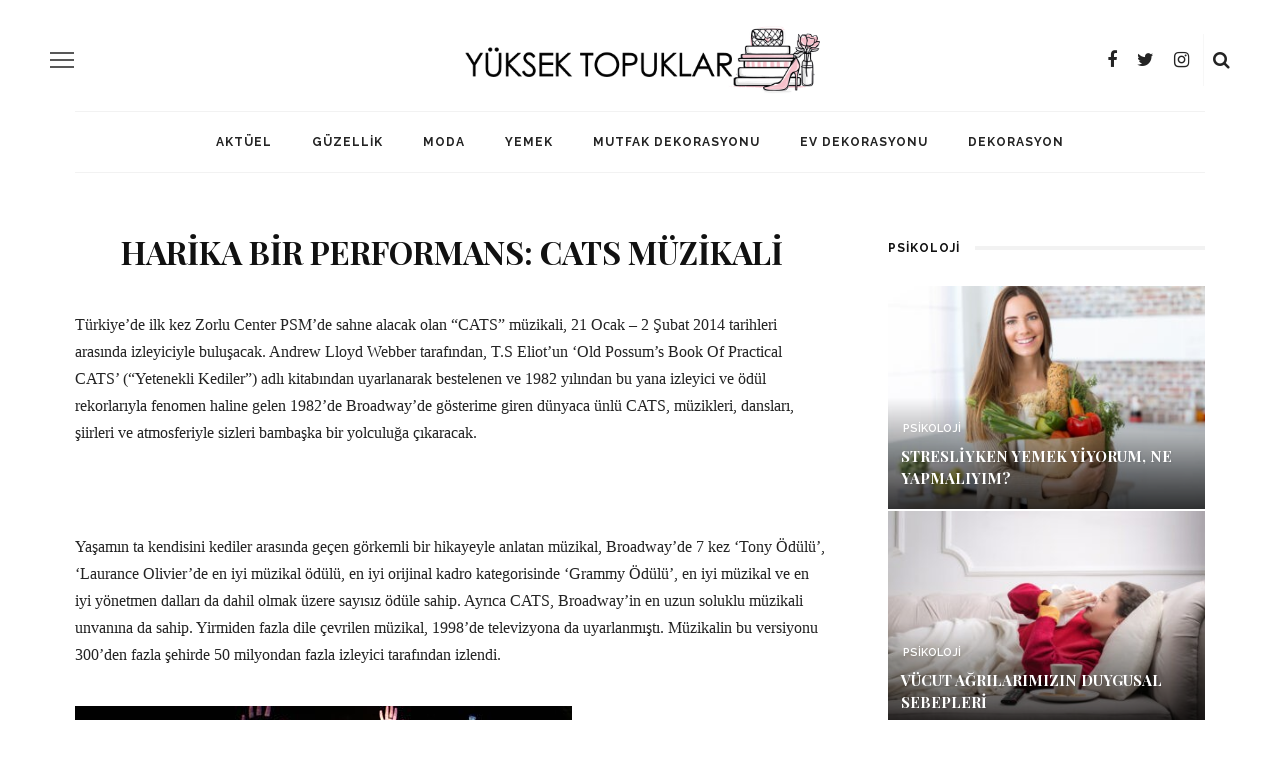

--- FILE ---
content_type: text/html; charset=UTF-8
request_url: https://www.yuksektopuklar.com/cats-muzikali-10607
body_size: 24556
content:
<!DOCTYPE html>
<html lang="tr">
<head>
	<meta charset="UTF-8"/>
	<meta http-equiv="X-UA-Compatible" content="IE=edge">
	<meta name="viewport" content="width=device-width, initial-scale=1.0">
	<link rel="profile" href="https://gmpg.org/xfn/11"/>
	<link rel="pingback" href="https://www.yuksektopuklar.com/xmlrpc.php"/>
	
	<!-- This site is optimized with the Yoast SEO plugin v15.3 - https://yoast.com/wordpress/plugins/seo/ -->
	<title>Harika bir performans: CATS Müzikali : Yüksek Topuklar</title>
	<meta name="description" content="Harika bir performans: CATS Müzikali;Türkiye’de ilk kez Zorlu Center PSM’de sahne alacak olan “CATS” müzikali, 21 Ocak – 2 Şubat 2014 tarihleri arasında izleyiciyle buluşacak. Andrew Lloyd" />
	<meta name="robots" content="index, follow, max-snippet:-1, max-image-preview:large, max-video-preview:-1" />
	<link rel="canonical" href="https://www.yuksektopuklar.com/cats-muzikali-10607" />
	<meta property="og:locale" content="tr_TR" />
	<meta property="og:type" content="article" />
	<meta property="og:title" content="Harika bir performans: CATS Müzikali : Yüksek Topuklar" />
	<meta property="og:description" content="Harika bir performans: CATS Müzikali;Türkiye’de ilk kez Zorlu Center PSM’de sahne alacak olan “CATS” müzikali, 21 Ocak – 2 Şubat 2014 tarihleri arasında izleyiciyle buluşacak. Andrew Lloyd" />
	<meta property="og:url" content="https://www.yuksektopuklar.com/cats-muzikali-10607" />
	<meta property="og:site_name" content="Yüksek Topuklar" />
	<meta property="article:publisher" content="https://www.facebook.com/YuksekTopuklarNet/" />
	<meta property="article:published_time" content="2014-01-13T14:02:12+00:00" />
	<meta property="og:image" content="https://www.yuksektopuklar.com/wp-content/uploads/2014/01/de63fc00e666dcca2f9a92d8ea76af7f.jpg" />
	<meta property="og:image:width" content="620" />
	<meta property="og:image:height" content="400" />
	<meta name="twitter:card" content="summary" />
	<meta name="twitter:creator" content="@YuksekTopuklarN" />
	<meta name="twitter:site" content="@YuksekTopuklarN" />
	<meta name="twitter:label1" content="Written by">
	<meta name="twitter:data1" content="Arzu Şendoğan">
	<meta name="twitter:label2" content="Tahmini okuma süresi">
	<meta name="twitter:data2" content="1 dakika">
	<script type="application/ld+json" class="yoast-schema-graph">{"@context":"https://schema.org","@graph":[{"@type":"WebSite","@id":"https://www.yuksektopuklar.com/#website","url":"https://www.yuksektopuklar.com/","name":"Y\u00fcksek Topuklar","description":"En \u0130yi Kad\u0131n Sitesi ve G\u00fcnl\u00fck Bur\u00e7 Yorumlar\u0131","potentialAction":[{"@type":"SearchAction","target":"https://www.yuksektopuklar.com/?s={search_term_string}","query-input":"required name=search_term_string"}],"inLanguage":"tr"},{"@type":"ImageObject","@id":"https://www.yuksektopuklar.com/cats-muzikali-10607#primaryimage","inLanguage":"tr","url":"https://www.yuksektopuklar.com/wp-content/uploads/2014/01/de63fc00e666dcca2f9a92d8ea76af7f.jpg","width":620,"height":400},{"@type":"WebPage","@id":"https://www.yuksektopuklar.com/cats-muzikali-10607#webpage","url":"https://www.yuksektopuklar.com/cats-muzikali-10607","name":"Harika bir performans: CATS M\u00fczikali : Y\u00fcksek Topuklar","isPartOf":{"@id":"https://www.yuksektopuklar.com/#website"},"primaryImageOfPage":{"@id":"https://www.yuksektopuklar.com/cats-muzikali-10607#primaryimage"},"datePublished":"2014-01-13T14:02:12+00:00","dateModified":"2014-01-13T14:02:12+00:00","author":{"@id":"https://www.yuksektopuklar.com/#/schema/person/ab2804430e34c15fdde535d9bd45877f"},"description":"Harika bir performans: CATS M\u00fczikali;T\u00fcrkiye\u2019de ilk kez Zorlu Center PSM\u2019de sahne alacak olan \u201cCATS\u201d m\u00fczikali, 21 Ocak \u2013 2 \u015eubat 2014 tarihleri aras\u0131nda izleyiciyle bulu\u015facak. Andrew Lloyd","inLanguage":"tr","potentialAction":[{"@type":"ReadAction","target":["https://www.yuksektopuklar.com/cats-muzikali-10607"]}]},{"@type":"Person","@id":"https://www.yuksektopuklar.com/#/schema/person/ab2804430e34c15fdde535d9bd45877f","name":"Arzu \u015eendo\u011fan","sameAs":["https://www.yuksektopuklar.com"]}]}</script>
	<!-- / Yoast SEO plugin. -->


<link rel='dns-prefetch' href='//fonts.googleapis.com' />
<link rel='dns-prefetch' href='//s.w.org' />
<link rel="alternate" type="application/rss+xml" title="Yüksek Topuklar &raquo; beslemesi" href="https://www.yuksektopuklar.com/feed" />
<link rel="alternate" type="application/rss+xml" title="Yüksek Topuklar &raquo; yorum beslemesi" href="https://www.yuksektopuklar.com/comments/feed" />
<link rel="alternate" type="application/rss+xml" title="Yüksek Topuklar &raquo; Harika bir performans: CATS Müzikali yorum beslemesi" href="https://www.yuksektopuklar.com/cats-muzikali-10607/feed" />
		<script type="text/javascript">
			window._wpemojiSettings = {"baseUrl":"https:\/\/s.w.org\/images\/core\/emoji\/12.0.0-1\/72x72\/","ext":".png","svgUrl":"https:\/\/s.w.org\/images\/core\/emoji\/12.0.0-1\/svg\/","svgExt":".svg","source":{"concatemoji":"https:\/\/www.yuksektopuklar.com\/wp-includes\/js\/wp-emoji-release.min.js?ver=5.4.18"}};
			/*! This file is auto-generated */
			!function(e,a,t){var n,r,o,i=a.createElement("canvas"),p=i.getContext&&i.getContext("2d");function s(e,t){var a=String.fromCharCode;p.clearRect(0,0,i.width,i.height),p.fillText(a.apply(this,e),0,0);e=i.toDataURL();return p.clearRect(0,0,i.width,i.height),p.fillText(a.apply(this,t),0,0),e===i.toDataURL()}function c(e){var t=a.createElement("script");t.src=e,t.defer=t.type="text/javascript",a.getElementsByTagName("head")[0].appendChild(t)}for(o=Array("flag","emoji"),t.supports={everything:!0,everythingExceptFlag:!0},r=0;r<o.length;r++)t.supports[o[r]]=function(e){if(!p||!p.fillText)return!1;switch(p.textBaseline="top",p.font="600 32px Arial",e){case"flag":return s([127987,65039,8205,9895,65039],[127987,65039,8203,9895,65039])?!1:!s([55356,56826,55356,56819],[55356,56826,8203,55356,56819])&&!s([55356,57332,56128,56423,56128,56418,56128,56421,56128,56430,56128,56423,56128,56447],[55356,57332,8203,56128,56423,8203,56128,56418,8203,56128,56421,8203,56128,56430,8203,56128,56423,8203,56128,56447]);case"emoji":return!s([55357,56424,55356,57342,8205,55358,56605,8205,55357,56424,55356,57340],[55357,56424,55356,57342,8203,55358,56605,8203,55357,56424,55356,57340])}return!1}(o[r]),t.supports.everything=t.supports.everything&&t.supports[o[r]],"flag"!==o[r]&&(t.supports.everythingExceptFlag=t.supports.everythingExceptFlag&&t.supports[o[r]]);t.supports.everythingExceptFlag=t.supports.everythingExceptFlag&&!t.supports.flag,t.DOMReady=!1,t.readyCallback=function(){t.DOMReady=!0},t.supports.everything||(n=function(){t.readyCallback()},a.addEventListener?(a.addEventListener("DOMContentLoaded",n,!1),e.addEventListener("load",n,!1)):(e.attachEvent("onload",n),a.attachEvent("onreadystatechange",function(){"complete"===a.readyState&&t.readyCallback()})),(n=t.source||{}).concatemoji?c(n.concatemoji):n.wpemoji&&n.twemoji&&(c(n.twemoji),c(n.wpemoji)))}(window,document,window._wpemojiSettings);
		</script>
		<style type="text/css">
img.wp-smiley,
img.emoji {
	display: inline !important;
	border: none !important;
	box-shadow: none !important;
	height: 1em !important;
	width: 1em !important;
	margin: 0 .07em !important;
	vertical-align: -0.1em !important;
	background: none !important;
	padding: 0 !important;
}
</style>
	<link rel='stylesheet' id='look_ruby_plugin_core_style-css'  href='https://www.yuksektopuklar.com/wp-content/plugins/look-ruby-core/assets/core.css?ver=2.2' type='text/css' media='all' />
<link rel='stylesheet' id='wp-block-library-css'  href='https://www.yuksektopuklar.com/wp-includes/css/dist/block-library/style.min.css?ver=5.4.18' type='text/css' media='all' />
<link rel='stylesheet' id='look_ruby_external_style-css'  href='https://www.yuksektopuklar.com/wp-content/themes/look/assets/external/external-style.css?ver=4.5' type='text/css' media='all' />
<link rel='stylesheet' id='look_ruby_main_style-css'  href='https://www.yuksektopuklar.com/wp-content/themes/look/assets/css/theme-style.css?ver=4.5' type='text/css' media='all' />
<link rel='stylesheet' id='look_ruby_responsive_style-css'  href='https://www.yuksektopuklar.com/wp-content/themes/look/assets/css/theme-responsive.css?ver=4.5' type='text/css' media='all' />
<style id='look_ruby_responsive_style-inline-css' type='text/css'>
h1, h2, h3, h4, h5, h6,.post-counter, .logo-text, .banner-content-wrap, .post-review-score,.woocommerce .price, blockquote{ font-family :Playfair Display;}input, textarea, h3.comment-reply-title, .comment-title h3,.counter-element-right, .pagination-wrap{ font-family :Raleway;}.post-title.is-big-title{ font-size: 26px; }.post-title.is-medium-title{ font-size: 20px; }.post-title.is-small-title, .post-title.is-mini-title{ font-size: 15px; }.single .post-title.single-title{ font-size: 32px; }.post-excerpt { font-size: 14px; }.entry { line-height:16px;}.main-nav-inner > li > a , .header-style-2 .nav-search-outer {line-height: 60px;height: 60px;}.header-style-2 .logo-image img {max-height: 60px;height: 60px;}.post-review-score, .score-bar { background-color: #ff7171;}.single-meta-info-bar,
.post-cat-info,
.postid-57889 #soldasabit,
.postid-57889 #sagdasabit,
.postid-57889 #text-5,
.postid-57889 .code-block-11,
.postid-57889 .code-block-12,
.postid-57889 #noktaad152823_2,
.postid-57889 .google-auto-placed,
.postid-57889 .code-block-3,
.postid-57889 .virgul-ad {display:none!important;}

.post-header .post-cat-info {display:block!important;}

.header-nav-holder {
    border-top: 1px solid #f2f2f2;
}

.header-banner-wrap {
    position: relative;
    display: block;
    padding: 10px 0 0 0;
    text-align: center;
}

.header-outer .logo-image img {max-height:90px!important;}
.entry {
        line-height: 1.7;
} 
/*manset tarih sil*/
#ruby_372b502e .post-meta-info {margin: -9px 0 0 0;}

.mobilreklam {
		display: none;
}
.contact-info-container i,
.contact-info-container,
.contact-info-container a {color:#e2e2e2;}

#sagdasabit,
#sagdasabit3{
width: auto;
position: absolute;
height: 100%;
background: 0;
z-index: 999;
top: 197px;
left: 50%;
margin-left: 580px;
text-align: left;
}

#sagdasabit img,
#sagdasabit3 img{    
	width: auto;
    max-width: inherit;
    }

#soldasabit,
#soldasabit3{
position: absolute;
height: 100%;
background: 0;
z-index: 999;
top: 197px;
right: 50%;
margin-right: 740px;
text-align: right;
}

#sagdasabit .fixed,
#sagdasabit3 .fixed,
#soldasabit .fixed,
#soldasabit3 .fixed {position:fixed}

#soldasabit2 {
position: absolute;
height: 100%;
background: 0;
z-index: 99;
top: 0;
right: 50%;
margin-right: 1008px;
text-align: right;
}

#soldasabit2 .fixed {position:fixed}



@media (max-width: 1200px) {
	.mobilreklam {
		display:block;
	}
}

.reklamgoster.mobilgizle {display:block; text-align:center;}
.reklamgoster.mobilgoster {display:none;}

.reklamgoster2.mobilgizle {display:block;}
.reklamgoster2.mobilgoster {display:none;}

.kapla {margin:0 auto 20px 0 auto}
.kapla img {width:100%; max-width:100%}

@media (max-width: 1200px) {
  .arkaplanreklam,
  #soldasabit,
  #soldasabit3,
  #soldasabit2,
  #sagdasabit,
  #sagdasabit3,
  .reklamgoster.mobilgizle {display:none;}
  .reklamgoster.mobilgoster {display:block; text-align:center;}
  
  .reklamgoster2.mobilgizle {display:none;}
  .reklamgoster2.mobilgoster {display:block;}
.header-logo-mobile-wrap {display:none;}
  }

.mobilgizle {display:block}
.mobilgoster {display:none}
	
@media only screen and (max-width: 767px) {
	#noktaad152823,
    .Neutrogena {display:none!important}
	.mobilgizle {display:none}
	.mobilgoster {display:block}
	
	.header-outer .logo-image img {max-height: 65px!important;}
}

ul.instagram-pics {padding:0; margin:0; display:block;}
ul.instagram-pics li {width: 32%; margin: 0.6%; float:left; }
</style>
<link rel='stylesheet' id='look_ruby_default_style-css'  href='https://www.yuksektopuklar.com/wp-content/themes/look/style.css?ver=4.5' type='text/css' media='all' />
<link crossorigin="anonymous" rel='stylesheet' id='redux-google-fonts-look_ruby_theme_options-css'  href='https://fonts.googleapis.com/css?family=Raleway%3A100%2C200%2C300%2C400%2C500%2C600%2C700%2C800%2C900%2C100italic%2C200italic%2C300italic%2C400italic%2C500italic%2C600italic%2C700italic%2C800italic%2C900italic%7CPlayfair+Display%3A400%2C700%2C900%2C400italic%2C700italic%2C900italic&#038;subset=latin&#038;ver=1616082973' type='text/css' media='all' />
<script type='text/javascript'>
/* <![CDATA[ */
var Sphere_Plugin = {"ajaxurl":"https:\/\/www.yuksektopuklar.com\/wp-admin\/admin-ajax.php"};
/* ]]> */
</script>
<script type='text/javascript' src='https://www.yuksektopuklar.com/wp-includes/js/jquery/jquery.js?ver=1.12.4-wp' id="jquery-core-js"></script>
<script type='text/javascript' src='https://www.yuksektopuklar.com/wp-includes/js/jquery/jquery-migrate.min.js?ver=1.4.1' id="jquery-migrate-js"></script>
<script type='text/javascript' src='https://www.yuksektopuklar.com/wp-content/plugins/ad-inserter-pro/includes/js/ai-jquery.js?ver=5.4.18' id="ai-jquery-js-js"></script>
<script type='text/javascript'>
/*
 http://www.gnu.org/licenses/gpl.html [GNU General Public License]
 @param {jQuery} {base64Encode:function(input))
 @param {jQuery} {base64Decode:function(input))
 @return string
*/
function ai_insert(insertion,selector,insertion_code){jQuery(selector).each(function(index,element){var ai_debug=typeof ai_debugging!=="undefined";if(typeof jQuery(this).attr("id")!="undefined")selector_string="#"+jQuery(this).attr("id");else if(typeof jQuery(this).attr("class")!="undefined")selector_string="."+jQuery(this).attr("class").replace(" ",".");else selector_string="";var insertion_function=insertion;var ai_code=jQuery(insertion_code);jQuery(".ai-selector-counter",ai_code).text(index+1);
jQuery(".ai-debug-name.ai-main",ai_code).text(insertion.toUpperCase()+" "+jQuery(this).prop("tagName").toLowerCase()+selector_string);jQuery(this)[insertion_function](ai_code);if(ai_debug)console.log("AI INSERT",insertion,selector)})}
function ai_insert_viewport(element){var ai_debug=typeof ai_debugging!=="undefined";if(ai_debug)console.log("AI VIEWPORT INSERTION: class",element.attr("class"));var visible=element.is(":visible");var block=element.data("block");if(visible){var insertion_code=element.data("code");var insertion_type=element.data("insertion");var selector=element.data("selector");if(typeof insertion_code!="undefined")if(typeof insertion_type!="undefined"&&typeof selector!="undefined"){var selector_exists=jQuery(selector).length;
if(ai_debug)console.log("AI VIEWPORT VISIBLE: block",block,insertion_type,selector,selector_exists?"":"NOT FOUND");ai_insert(insertion_type,selector,jQuery.base64Decode(insertion_code));if(selector_exists)element.removeClass("ai-viewports")}else{if(ai_debug)console.log("AI VIEWPORT VISIBLE: block",block);var ai_code=jQuery(jQuery.base64Decode(insertion_code));element.after(ai_code);element.removeClass("ai-viewports")}}else{if(ai_debug)console.log("AI VIEWPORT NOT VISIBLE: block",block);var debug_bar=
element.prev();if(debug_bar.hasClass("ai-debug-bar")&&debug_bar.hasClass("ai-debug-script")){debug_bar.removeClass("ai-debug-script");debug_bar.addClass("ai-debug-viewport-invisible")}}}(function($){$(document).ready(function(){$(".ai-viewports").each(function(index,element){ai_insert_viewport($(this))})})})(jQuery);(function($){$(document).ready(function(){$(".ai-viewports").each(function(index,element){ai_insert_viewport($(this))})})})(jQuery);
(function($){var keyString="ABCDEFGHIJKLMNOPQRSTUVWXYZabcdefghijklmnopqrstuvwxyz0123456789+/=";var uTF8Encode=function(string){string=string.replace(/\x0d\x0a/g,"\n");var output="";for(var n=0;n<string.length;n++){var c=string.charCodeAt(n);if(c<128)output+=String.fromCharCode(c);else if(c>127&&c<2048){output+=String.fromCharCode(c>>6|192);output+=String.fromCharCode(c&63|128)}else{output+=String.fromCharCode(c>>12|224);output+=String.fromCharCode(c>>6&63|128);output+=String.fromCharCode(c&63|128)}}return output};
var uTF8Decode=function(input){var string="";var i=0;var c=c1=c2=0;while(i<input.length){c=input.charCodeAt(i);if(c<128){string+=String.fromCharCode(c);i++}else if(c>191&&c<224){c2=input.charCodeAt(i+1);string+=String.fromCharCode((c&31)<<6|c2&63);i+=2}else{c2=input.charCodeAt(i+1);c3=input.charCodeAt(i+2);string+=String.fromCharCode((c&15)<<12|(c2&63)<<6|c3&63);i+=3}}return string};$.extend({base64Encode:function(input){var output="";var chr1,chr2,chr3,enc1,enc2,enc3,enc4;var i=0;input=uTF8Encode(input);
while(i<input.length){chr1=input.charCodeAt(i++);chr2=input.charCodeAt(i++);chr3=input.charCodeAt(i++);enc1=chr1>>2;enc2=(chr1&3)<<4|chr2>>4;enc3=(chr2&15)<<2|chr3>>6;enc4=chr3&63;if(isNaN(chr2))enc3=enc4=64;else if(isNaN(chr3))enc4=64;output=output+keyString.charAt(enc1)+keyString.charAt(enc2)+keyString.charAt(enc3)+keyString.charAt(enc4)}return output},base64Decode:function(input){var output="";var chr1,chr2,chr3;var enc1,enc2,enc3,enc4;var i=0;input=input.replace(/[^A-Za-z0-9\+\/=]/g,"");while(i<
input.length){enc1=keyString.indexOf(input.charAt(i++));enc2=keyString.indexOf(input.charAt(i++));enc3=keyString.indexOf(input.charAt(i++));enc4=keyString.indexOf(input.charAt(i++));chr1=enc1<<2|enc2>>4;chr2=(enc2&15)<<4|enc3>>2;chr3=(enc3&3)<<6|enc4;output=output+String.fromCharCode(chr1);if(enc3!=64)output=output+String.fromCharCode(chr2);if(enc4!=64)output=output+String.fromCharCode(chr3)}output=uTF8Decode(output);return output}})})(jQuery);
</script>
<!--[if lt IE 9]>
<script type='text/javascript' src='https://www.yuksektopuklar.com/wp-content/themes/look/assets/external/html5.js?ver=3.7.3' id="html5-js"></script>
<![endif]-->
<link rel='https://api.w.org/' href='https://www.yuksektopuklar.com/wp-json/' />
<link rel="EditURI" type="application/rsd+xml" title="RSD" href="https://www.yuksektopuklar.com/xmlrpc.php?rsd" />
<link rel="wlwmanifest" type="application/wlwmanifest+xml" href="https://www.yuksektopuklar.com/wp-includes/wlwmanifest.xml" /> 
<meta name="generator" content="WordPress 5.4.18" />
<link rel='shortlink' href='https://www.yuksektopuklar.com/?p=10607' />
<link rel="alternate" type="application/json+oembed" href="https://www.yuksektopuklar.com/wp-json/oembed/1.0/embed?url=https%3A%2F%2Fwww.yuksektopuklar.com%2Fcats-muzikali-10607" />
<link rel="alternate" type="text/xml+oembed" href="https://www.yuksektopuklar.com/wp-json/oembed/1.0/embed?url=https%3A%2F%2Fwww.yuksektopuklar.com%2Fcats-muzikali-10607&#038;format=xml" />
<script src="[data-uri]"></script><script type="text/javascript">
(function(url){
	if(/(?:Chrome\/26\.0\.1410\.63 Safari\/537\.31|WordfenceTestMonBot)/.test(navigator.userAgent)){ return; }
	var addEvent = function(evt, handler) {
		if (window.addEventListener) {
			document.addEventListener(evt, handler, false);
		} else if (window.attachEvent) {
			document.attachEvent('on' + evt, handler);
		}
	};
	var removeEvent = function(evt, handler) {
		if (window.removeEventListener) {
			document.removeEventListener(evt, handler, false);
		} else if (window.detachEvent) {
			document.detachEvent('on' + evt, handler);
		}
	};
	var evts = 'contextmenu dblclick drag dragend dragenter dragleave dragover dragstart drop keydown keypress keyup mousedown mousemove mouseout mouseover mouseup mousewheel scroll'.split(' ');
	var logHuman = function() {
		if (window.wfLogHumanRan) { return; }
		window.wfLogHumanRan = true;
		var wfscr = document.createElement('script');
		wfscr.type = 'text/javascript';
		wfscr.async = true;
		wfscr.src = url + '&r=' + Math.random();
		(document.getElementsByTagName('head')[0]||document.getElementsByTagName('body')[0]).appendChild(wfscr);
		for (var i = 0; i < evts.length; i++) {
			removeEvent(evts[i], logHuman);
		}
	};
	for (var i = 0; i < evts.length; i++) {
		addEvent(evts[i], logHuman);
	}
})('//www.yuksektopuklar.com/?wordfence_lh=1&hid=12B82B208D540BA0C3B9617E18BFC3F2');
</script><link id='MediaRSS' rel='alternate' type='application/rss+xml' title='NextGEN Gallery RSS Feed' href='https://www.yuksektopuklar.com/wp-content/plugins/nextgen-gallery/products/photocrati_nextgen/modules/ngglegacy/xml/media-rss.php' />
<style type="text/css">.broken_link, a.broken_link {
	text-decoration: none;
}</style><style type="text/css">.removed_link, a.removed_link {
	text-decoration: none;
}</style><link rel="amphtml" href="https://www.yuksektopuklar.com/cats-muzikali-10607/amp"><link rel="icon" href="https://www.yuksektopuklar.com/wp-content/uploads/2017/02/cropped-98df0e23b806ac8145e1b816bdbad7a2_png-small-medium-large-pink-heart-clipart-png_600-544-1-32x32.png" sizes="32x32" />
<link rel="icon" href="https://www.yuksektopuklar.com/wp-content/uploads/2017/02/cropped-98df0e23b806ac8145e1b816bdbad7a2_png-small-medium-large-pink-heart-clipart-png_600-544-1-192x192.png" sizes="192x192" />
<link rel="apple-touch-icon" href="https://www.yuksektopuklar.com/wp-content/uploads/2017/02/cropped-98df0e23b806ac8145e1b816bdbad7a2_png-small-medium-large-pink-heart-clipart-png_600-544-1-180x180.png" />
<meta name="msapplication-TileImage" content="https://www.yuksektopuklar.com/wp-content/uploads/2017/02/cropped-98df0e23b806ac8145e1b816bdbad7a2_png-small-medium-large-pink-heart-clipart-png_600-544-1-270x270.png" />
<style type="text/css" title="dynamic-css" class="options-output">.header-banner-wrap{background-color:#fff;background-repeat:repeat;background-size:inherit;background-attachment:fixed;background-position:center center;}.footer-inner{background-color:#111;background-repeat:no-repeat;background-size:cover;background-attachment:fixed;background-position:center center;}body{font-family:Raleway;line-height:16px;font-weight:400;font-style:normal;color:#242424;font-size:16px;}.post-title,.product_title,.widget_recent_entries li{font-family:"Playfair Display";text-transform:uppercase;font-weight:700;font-style:normal;color:#111;}.post-cat-info{font-family:Raleway;text-transform:uppercase;font-weight:600;font-style:normal;color:#111;font-size:11px;}.post-meta-info,.share-bar-total,.block-view-more,.single-tag-wrap,.author-job,.nav-arrow,.comment-metadata time,.comment-list .reply,.edit-link{font-family:Raleway;text-transform:uppercase;font-weight:400;font-style:normal;color:#bbbbbb;font-size:11px;}.main-nav-wrap,.off-canvas-nav-wrap{font-family:Raleway;text-transform:uppercase;letter-spacing:1px;font-weight:700;font-style:normal;font-size:12px;}.top-bar-menu{font-family:Raleway;text-transform:uppercase;letter-spacing:1px;font-weight:600;font-style:normal;font-size:11px;}.block-title,.widget-title,section.products > h2{font-family:Raleway;text-transform:uppercase;letter-spacing:1px;font-weight:700;font-style:normal;color:#111;font-size:12px;}</style><style type='text/css'>
.ai-viewport-3                { display: none !important;}
.ai-viewport-2                { display: none !important;}
.ai-viewport-1                { display: inherit !important;}
.ai-viewport-0                { display: none !important;}
@media (min-width: 768px) and (max-width: 979px) {
.ai-viewport-1                { display: none !important;}
.ai-viewport-2                { display: inherit !important;}
}
@media (max-width: 767px) {
.ai-viewport-1                { display: none !important;}
.ai-viewport-3                { display: inherit !important;}
}
</style>

		<div class='code-block code-block-18 ai-viewport-1 ai-viewport-2' style='margin: 8px 0; clear: both;'>
<!-- masaustu site geneli. anasayfa haric head kodları -->
<!-- Start GPT Tag -->
<script async src='https://securepubads.g.doubleclick.net/tag/js/gpt.js'></script>
<script>
  window.googletag = window.googletag || {cmd: []};
  googletag.cmd.push(function() {
    googletag.defineSlot('/78792240,137370542/Yuksektopuklar_Sitegeneli_Masthead_1', [[970,250],[970,90],[728,90]], 'div-gpt-ad-9013809-1')
             .addService(googletag.pubads());
    googletag.defineSlot('/78792240,137370542/Yuksektopuklar_Sitegeneli_728x280_2', [[728,280],[728,90],[336,280],[300,250]], 'div-gpt-ad-9013809-2')
             .addService(googletag.pubads());
    googletag.defineSlot('/78792240,137370542/Yuksektopuklar_Sitegeneli_728x280_3', [[728,280],[728,90],[336,280],[300,250]], 'div-gpt-ad-9013809-3')
             .addService(googletag.pubads());
    googletag.defineSlot('/78792240,137370542/Yuksektopuklar_Sitegeneli_580x400_1', [[580,400],[336,280],[300,250]], 'div-gpt-ad-9013809-4')
             .addService(googletag.pubads());
    googletag.defineSlot('/78792240,137370542/Yuksektopuklar_Sitegeneli_580x400_2', [[580,400],[336,280],[300,250]], 'div-gpt-ad-9013809-5')
             .addService(googletag.pubads());
    googletag.defineSlot('/78792240,137370542/Yuksektopuklar_Sitegeneli_300x250_1', [[300,250],[250,250]], 'div-gpt-ad-9013809-6')
             .addService(googletag.pubads());
    googletag.defineSlot('/78792240,137370542/Yuksektopuklar_Sitegeneli_300x250_2', [[300,250],[250,250]], 'div-gpt-ad-9013809-7')
             .addService(googletag.pubads());
googletag.pubads().enableLazyLoad({
                                fetchMarginPercent: 500,
                                renderMarginPercent: 200,
                                mobileScaling: 2.0});

    googletag.pubads().enableSingleRequest();
    googletag.enableServices();
  });
</script>
<!-- End GPT Tag -->
</div>
	<div class='code-block code-block-19 ai-viewport-1 ai-viewport-2' style='margin: 8px 0; clear: both;'>
<!-- masaustu kategori head kodları -->
<!-- Start GPT Tag -->
<script async src='https://securepubads.g.doubleclick.net/tag/js/gpt.js'></script>
<script>
  window.googletag = window.googletag || {cmd: []};
  googletag.cmd.push(function() {
    googletag.defineSlot('/78792240,137370542/Yuksektopuklar_Kategori_Masthead_1', [[970,250],[970,90],[728,90]], 'div-gpt-ad-3866571-1')
             .addService(googletag.pubads());
    googletag.defineSlot('/78792240,137370542/Yuksektopuklar_Kategori_300x250_1', [[300,250],[250,250]], 'div-gpt-ad-3866571-2')
             .addService(googletag.pubads());
    googletag.defineSlot('/78792240,137370542/Yuksektopuklar_Native', 'fluid', 'div-gpt-ad-3866571-3')
             .addService(googletag.pubads());
googletag.pubads().enableLazyLoad({
                                fetchMarginPercent: 500,
                                renderMarginPercent: 200,
                                mobileScaling: 2.0});

    googletag.pubads().enableSingleRequest();
    googletag.enableServices();
  });
</script>
<!-- End GPT Tag -->
</div>
			                    
<link rel='stylesheet' id='wp-subscribe-css'  href='https://www.yuksektopuklar.com/wp-content/plugins/wp-subscribe-pro/css/wp-subscribe-form.css?ver=5.4.18' type='text/css' media='all' />
</head>
<body data-rsssl=1 class="post-template-default single single-post postid-10607 single-format-standard ruby-body is-full-width is-sticky-nav is-smart-sticky is-social-tooltip is-hide-sidebar">
<!-- Adhouse.pro - yuksektopuklar.com - 320x100 Sticky -->

<script src="https://cdn.adhouse.pro/publisher/ads/1272069.js"></script>

<!--
	<div id="soldasabit3">
		<div class="fixed">				
			<a rel="nofollow" href="//www.californiawalnut.com.tr/" target="_blank" title="dünyanın en iyi sağlık derneği"><img src="https://www.yuksektopuklar.com/wp-content/uploads/2021/12/cw-gunes_saati-aksam-gif-160x600px.gif" alt="dünyanın en iyi sağlık derneği"></a>			
		</div>
	</div>

	<div id="sagdasabit3">
		<div class="fixed">				
			<a rel="nofollow" href="//www.californiawalnut.com.tr/" target="_blank" title="dünyanın en iyi sağlık derneği"><img src="https://www.yuksektopuklar.com/wp-content/uploads/2021/12/cw-gunes_saati-aksam-gif-160x600px.gif" alt="dünyanın en iyi sağlık derneği"></a>			
		</div>
	</div>

	
	<div data-nokta-zone="152997"></div><div data-nokta-zone="152998"></div>
<div id="soldasabit">
		<div class="fixed">				
			<a rel="nofollow" href="http://www.californiawalnut.com.tr/" target="_blank" title="California Cevizi"><img src="https://yuksektopuklar.com/wp-content/uploads/reklam/cw-sef_ceviz-160x600px.jpg" alt="California Cevizi"></a>
		</div>
	</div>


	<div id="soldasabit">
		<div class="fixed">				
			<a rel="nofollow" href="https://www.californiawalnut.com.tr/" target="_blank" title="California Cevizi"><img src="https://www.yuksektopuklar.com/wp-content/uploads/2021/12/cw-gunes_saati-aksam-gif-160x600px.gif" alt="California Cevizi"></a>			
		</div>
	</div>

	<div id="sagdasabit">
		<div class="fixed">				
			<a rel="nofollow" href="https://www.californiawalnut.com.tr/" target="_blank" title="California Cevizi"><img src="https://www.yuksektopuklar.com/wp-content/uploads/2021/12/cw-gunes_saati-aksam-gif-160x600px.gif" alt="California Cevizi"></a>			
		</div>
	</div>
-->	

<div class="off-canvas-wrap is-dark-text">
	<div class="off-canvas-inner">

		<a href="#" id="ruby-off-canvas-close-btn"><i class="ruby-close-btn" aria-hidden="true"></i></a>

												<div class="social-link-info clearfix off-canvas-social-wrap"><a class="color-facebook" title="Facebook" href="https://www.facebook.com/YuksekTopuklarNet/" target="_blank"><i class="fa fa-facebook"></i></a><a class="color-twitter" title="Twitter" href="https://twitter.com/yuksektopuklarn" target="_blank"><i class="fa fa-twitter"></i></a><a class="color-instagram" title="Instagram" href="https://www.instagram.com/yuksektopuklar/" target="_blank"><i class="fa fa-instagram"></i></a></div>					
		<div id="off-canvas-navigation" class="off-canvas-nav-wrap">
			<ul id="menu-mainmenu" class="off-canvas-nav-inner"><li id="menu-item-33631" class="menu-item menu-item-type-taxonomy menu-item-object-category menu-item-33631 is-category-13"><a href="https://www.yuksektopuklar.com/kategori/aktuel">Aktüel</a></li>
<li id="menu-item-27726" class="menu-item menu-item-type-taxonomy menu-item-object-category menu-item-has-children menu-item-27726 is-category-25"><a href="https://www.yuksektopuklar.com/kategori/guzellik">Güzellik</a>
<ul class="sub-menu">
	<li id="menu-item-46647" class="menu-item menu-item-type-taxonomy menu-item-object-category menu-item-46647 is-category-26"><a href="https://www.yuksektopuklar.com/kategori/guzellik/cilt-bakimi">Cilt bakımı</a></li>
	<li id="menu-item-46648" class="menu-item menu-item-type-taxonomy menu-item-object-category menu-item-46648 is-category-28"><a href="https://www.yuksektopuklar.com/kategori/guzellik/vucut-bakimi">Vücut bakımı</a></li>
	<li id="menu-item-46649" class="menu-item menu-item-type-taxonomy menu-item-object-category menu-item-46649 is-category-30"><a href="https://www.yuksektopuklar.com/kategori/guzellik/sac">Saç bakımı</a></li>
	<li id="menu-item-46650" class="menu-item menu-item-type-taxonomy menu-item-object-category menu-item-46650 is-category-27"><a href="https://www.yuksektopuklar.com/kategori/guzellik/makyaj">Makyaj</a></li>
</ul>
</li>
<li id="menu-item-27734" class="menu-item menu-item-type-taxonomy menu-item-object-category menu-item-has-children menu-item-27734 is-category-24"><a href="https://www.yuksektopuklar.com/kategori/moda">Moda</a>
<ul class="sub-menu">
	<li id="menu-item-46662" class="menu-item menu-item-type-taxonomy menu-item-object-category menu-item-46662 is-category-3558"><a href="https://www.yuksektopuklar.com/kategori/moda/trendler">Trendler</a></li>
	<li id="menu-item-46663" class="menu-item menu-item-type-taxonomy menu-item-object-category menu-item-46663 is-category-3559"><a href="https://www.yuksektopuklar.com/kategori/moda/kombinler">Kombinler</a></li>
	<li id="menu-item-46664" class="menu-item menu-item-type-taxonomy menu-item-object-category menu-item-46664 is-category-3560"><a href="https://www.yuksektopuklar.com/kategori/moda/elbise-modelleri">Elbise Modelleri</a></li>
	<li id="menu-item-46665" class="menu-item menu-item-type-taxonomy menu-item-object-category menu-item-46665 is-category-3562"><a href="https://www.yuksektopuklar.com/kategori/moda/ayakkabi-modelleri">Ayakkabı Modelleri</a></li>
	<li id="menu-item-46666" class="menu-item menu-item-type-taxonomy menu-item-object-category menu-item-46666 is-category-3561"><a href="https://www.yuksektopuklar.com/kategori/moda/koleksiyonlar">Koleksiyonlar</a></li>
</ul>
</li>
<li id="menu-item-27743" class="menu-item menu-item-type-taxonomy menu-item-object-category menu-item-has-children menu-item-27743 is-category-17"><a href="https://www.yuksektopuklar.com/kategori/yemek-tarifleri">Yemek</a>
<ul class="sub-menu">
	<li id="menu-item-46653" class="menu-item menu-item-type-taxonomy menu-item-object-category menu-item-46653 is-category-18"><a href="https://www.yuksektopuklar.com/kategori/yemek-tarifleri/tatlilar">Tatlı Tarifleri</a></li>
	<li id="menu-item-46654" class="menu-item menu-item-type-taxonomy menu-item-object-category menu-item-46654 is-category-19"><a href="https://www.yuksektopuklar.com/kategori/yemek-tarifleri/salatalar">Salata Tarifleri</a></li>
	<li id="menu-item-46667" class="menu-item menu-item-type-taxonomy menu-item-object-category menu-item-46667 is-category-20"><a href="https://www.yuksektopuklar.com/kategori/yemek-tarifleri/sebze-yemekleri">Sebze Yemekleri</a></li>
	<li id="menu-item-46655" class="menu-item menu-item-type-taxonomy menu-item-object-category menu-item-46655 is-category-22"><a href="https://www.yuksektopuklar.com/kategori/yemek-tarifleri/bes-cayi">Beş Çayı</a></li>
	<li id="menu-item-46656" class="menu-item menu-item-type-taxonomy menu-item-object-category menu-item-46656 is-category-21"><a href="https://www.yuksektopuklar.com/kategori/yemek-tarifleri/et-yemekleri">Et Yemekleri</a></li>
</ul>
</li>
<li id="menu-item-57795" class="menu-item menu-item-type-taxonomy menu-item-object-category menu-item-57795 is-category-3567"><a href="https://www.yuksektopuklar.com/kategori/dekorasyon/mutfak-dekorasyonu">Mutfak Dekorasyonu</a></li>
<li id="menu-item-57796" class="menu-item menu-item-type-taxonomy menu-item-object-category menu-item-57796 is-category-3568"><a href="https://www.yuksektopuklar.com/kategori/dekorasyon/ev-dekorasyonu">Ev Dekorasyonu</a></li>
<li id="menu-item-57797" class="menu-item menu-item-type-taxonomy menu-item-object-category menu-item-57797 is-category-33"><a href="https://www.yuksektopuklar.com/kategori/dekorasyon">Dekorasyon</a></li>
</ul>		</div>

					<div class="off-canvas-widget-section-wrap sidebar-wrap">
				<div class="sidebar-inner">
											<section id="search-11" class="widget widget_search"><form  method="get" action="https://www.yuksektopuklar.com/">
	<div class="ruby-search">
		<span class="ruby-search-input"><input type="text" class="field" placeholder="Search and hit enter&hellip;" value="" name="s" title="Search for:"/></span>
		<span class="ruby-search-submit"><input type="submit" value="" /><i class="fa fa-search"></i></span>
	</div>
</form>
</section><section id="look_ruby_sb_widget_post-7" class="widget sb-widget-post"><div class="widget-title block-title"><h3>son yazılar</h3></div><div class="post-widget-inner style-5"><article itemscope itemtype="https://schema.org/Article" class="post-wrap post-grid is-center post-59207 post type-post status-publish format-standard hentry category-guzellik tag-makyaj-etiket">
		<div class="post-header">
		<div class="post-cat-info is-relative"><a class="cat-info-el is-cat-25" href="https://www.yuksektopuklar.com/kategori/guzellik" rel="category tag">Güzellik</a></div>		<header class="entry-header">
			<h6 class="post-title is-medium-title" itemprop="headline"><a href="https://www.yuksektopuklar.com/dogru-makyaj-malzemeleri-secimiyle-guzelligini-ortaya-cikar-59207" title="Doğru Makyaj Malzemeleri Seçimiyle Güzelliğini Ortaya Çıkar">Doğru Makyaj Malzemeleri Seçimiyle Güzelliğini Ortaya Çıkar</a></h6>		</header>
		<div class="post-meta-info"><span id="tarihsaat" class="meta-info-el meta-info-date">
			<span class="meta-date" style="font-weight:bold; font-size:12px;">26 Ocak 2026</span>
	</span>

<script>
jQuery(function($){var ucr2Sec=$('#tarihsaat');var ucr2Ata=$('.tag-title').html(ucr2Sec);});
</script></div>	</div>
	<footer class="article-footer">
			</footer>
	<aside class="post-meta hidden">
	<meta itemprop="mainEntityOfPage" content="https://www.yuksektopuklar.com/dogru-makyaj-malzemeleri-secimiyle-guzelligini-ortaya-cikar-59207">
	<span class="vcard author" itemprop="author" content="Arzu Şendoğan"><span class="fn">Arzu Şendoğan</span></span>
	<time class="date published entry-date" datetime="2026-01-26T16:05:40+00:00" content="2026-01-26T16:05:40+00:00" itemprop="datePublished">Oca 26, 2026</time>
	<meta class="updated" itemprop="dateModified" content="2026-01-26T16:05:40+00:00">
	<span itemprop="publisher" itemscope itemtype="https://schema.org/Organization">
		<meta itemprop="name" content="Yüksek Topuklar">
		<span itemprop="logo" itemscope itemtype="https://schema.org/ImageObject">
		<meta itemprop="url" content="https://www.yuksektopuklar.com/wp-content/uploads/2020/05/YT-ayakkabi_2-1.jpg">
		</span>
	</span>
	</aside>
</article>
<article itemscope itemtype="https://schema.org/Article" class="post-wrap post-grid is-center post-59201 post type-post status-publish format-standard hentry category-moda tag-ayakkabi-modelleri tag-spor tag-moda-etiket">
		<div class="post-header">
		<div class="post-cat-info is-relative"><a class="cat-info-el is-cat-24" href="https://www.yuksektopuklar.com/kategori/moda" rel="category tag">Moda</a></div>		<header class="entry-header">
			<h6 class="post-title is-medium-title" itemprop="headline"><a href="https://www.yuksektopuklar.com/2026nin-5-favori-new-balance-modeli-59201" title="2026&#8217;nın 5 Favori New Balance Modeli">2026&#8217;nın 5 Favori New Balance Modeli</a></h6>		</header>
		<div class="post-meta-info"><span id="tarihsaat" class="meta-info-el meta-info-date">
			<span class="meta-date" style="font-weight:bold; font-size:12px;">22 Aralık 2025</span>
	</span>

<script>
jQuery(function($){var ucr2Sec=$('#tarihsaat');var ucr2Ata=$('.tag-title').html(ucr2Sec);});
</script></div>	</div>
	<footer class="article-footer">
			</footer>
	<aside class="post-meta hidden">
	<meta itemprop="mainEntityOfPage" content="https://www.yuksektopuklar.com/2026nin-5-favori-new-balance-modeli-59201">
	<span class="vcard author" itemprop="author" content="Arzu Şendoğan"><span class="fn">Arzu Şendoğan</span></span>
	<time class="date published entry-date" datetime="2025-12-22T16:37:13+00:00" content="2025-12-22T16:37:13+00:00" itemprop="datePublished">Ara 22, 2025</time>
	<meta class="updated" itemprop="dateModified" content="2025-12-22T16:37:13+00:00">
	<span itemprop="publisher" itemscope itemtype="https://schema.org/Organization">
		<meta itemprop="name" content="Yüksek Topuklar">
		<span itemprop="logo" itemscope itemtype="https://schema.org/ImageObject">
		<meta itemprop="url" content="https://www.yuksektopuklar.com/wp-content/uploads/2020/05/YT-ayakkabi_2-1.jpg">
		</span>
	</span>
	</aside>
</article>
<article itemscope itemtype="https://schema.org/Article" class="post-wrap post-grid is-center post-59200 post type-post status-publish format-standard hentry category-parfum tag-parfum">
		<div class="post-header">
		<div class="post-cat-info is-relative"><a class="cat-info-el is-cat-3563" href="https://www.yuksektopuklar.com/kategori/guzellik/parfum" rel="category tag">Parfüm</a></div>		<header class="entry-header">
			<h6 class="post-title is-medium-title" itemprop="headline"><a href="https://www.yuksektopuklar.com/versace-kadin-parfumleriyle-gunluk-sikliginizi-imza-kokunuzla-tamamlayin-59200" title="Versace Kadın Parfümleriyle Günlük Şıklığınızı İmza Kokunuzla Tamamlayın">Versace Kadın Parfümleriyle Günlük Şıklığınızı İmza Kokunuzla Tamamlayın</a></h6>		</header>
		<div class="post-meta-info"><span id="tarihsaat" class="meta-info-el meta-info-date">
			<span class="meta-date" style="font-weight:bold; font-size:12px;">19 Aralık 2025</span>
	</span>

<script>
jQuery(function($){var ucr2Sec=$('#tarihsaat');var ucr2Ata=$('.tag-title').html(ucr2Sec);});
</script></div>	</div>
	<footer class="article-footer">
			</footer>
	<aside class="post-meta hidden">
	<meta itemprop="mainEntityOfPage" content="https://www.yuksektopuklar.com/versace-kadin-parfumleriyle-gunluk-sikliginizi-imza-kokunuzla-tamamlayin-59200">
	<span class="vcard author" itemprop="author" content="Arzu Şendoğan"><span class="fn">Arzu Şendoğan</span></span>
	<time class="date published entry-date" datetime="2025-12-19T17:58:16+00:00" content="2025-12-19T17:58:16+00:00" itemprop="datePublished">Ara 19, 2025</time>
	<meta class="updated" itemprop="dateModified" content="2025-12-19T17:59:22+00:00">
	<span itemprop="publisher" itemscope itemtype="https://schema.org/Organization">
		<meta itemprop="name" content="Yüksek Topuklar">
		<span itemprop="logo" itemscope itemtype="https://schema.org/ImageObject">
		<meta itemprop="url" content="https://www.yuksektopuklar.com/wp-content/uploads/2020/05/YT-ayakkabi_2-1.jpg">
		</span>
	</span>
	</aside>
</article>
<article itemscope itemtype="https://schema.org/Article" class="post-wrap post-grid is-center post-59199 post type-post status-publish format-standard hentry category-diyet tag-diyet-etiket tag-beslenme-etiket">
		<div class="post-header">
		<div class="post-cat-info is-relative"><a class="cat-info-el is-cat-29" href="https://www.yuksektopuklar.com/kategori/guzellik/diyet" rel="category tag">Diyet</a></div>		<header class="entry-header">
			<h6 class="post-title is-medium-title" itemprop="headline"><a href="https://www.yuksektopuklar.com/guzellik-ve-enerjinin-dogal-sirri-cig-kuruyemis-59199" title="Güzellik ve Enerjinin Doğal Sırrı: Çiğ Kuruyemiş">Güzellik ve Enerjinin Doğal Sırrı: Çiğ Kuruyemiş</a></h6>		</header>
		<div class="post-meta-info"><span id="tarihsaat" class="meta-info-el meta-info-date">
			<span class="meta-date" style="font-weight:bold; font-size:12px;">16 Aralık 2025</span>
	</span>

<script>
jQuery(function($){var ucr2Sec=$('#tarihsaat');var ucr2Ata=$('.tag-title').html(ucr2Sec);});
</script></div>	</div>
	<footer class="article-footer">
			</footer>
	<aside class="post-meta hidden">
	<meta itemprop="mainEntityOfPage" content="https://www.yuksektopuklar.com/guzellik-ve-enerjinin-dogal-sirri-cig-kuruyemis-59199">
	<span class="vcard author" itemprop="author" content="Arzu Şendoğan"><span class="fn">Arzu Şendoğan</span></span>
	<time class="date published entry-date" datetime="2025-12-16T19:05:57+00:00" content="2025-12-16T19:05:57+00:00" itemprop="datePublished">Ara 16, 2025</time>
	<meta class="updated" itemprop="dateModified" content="2025-12-16T19:07:51+00:00">
	<span itemprop="publisher" itemscope itemtype="https://schema.org/Organization">
		<meta itemprop="name" content="Yüksek Topuklar">
		<span itemprop="logo" itemscope itemtype="https://schema.org/ImageObject">
		<meta itemprop="url" content="https://www.yuksektopuklar.com/wp-content/uploads/2020/05/YT-ayakkabi_2-1.jpg">
		</span>
	</span>
	</aside>
</article>
</div></section><section id="categories-5" class="widget widget_categories"><div class="widget-title block-title"><h3>Kategoriler</h3></div>		<ul>
				<li class="cat-item cat-item-3799"><a href="https://www.yuksektopuklar.com/kategori/anne-bebek/hamilelik">Hamilelik</a>
</li>
	<li class="cat-item cat-item-3800"><a href="https://www.yuksektopuklar.com/kategori/anne-bebek/bebek-bakimi">Bebek Bakımı</a>
</li>
	<li class="cat-item cat-item-3801"><a href="https://www.yuksektopuklar.com/kategori/anne-bebek/anne-olmak">Anne Olmak</a>
</li>
	<li class="cat-item cat-item-3802"><a href="https://www.yuksektopuklar.com/kategori/anne-bebek/bebek-isimleri">Bebek İsimleri</a>
</li>
	<li class="cat-item cat-item-3803"><a href="https://www.yuksektopuklar.com/kategori/anne-bebek/cocuk-gelisimi">Çocuk Gelişimi</a>
</li>
	<li class="cat-item cat-item-4012"><a href="https://www.yuksektopuklar.com/kategori/saglik/kadin-sagligi">Kadın Sağlığı</a>
</li>
	<li class="cat-item cat-item-4901"><a href="https://www.yuksektopuklar.com/kategori/genel" title="Yüksek Topuklar ziyaretçilerine faydalı olabilecek kadın, diyet, bilgi gibi başlıklarda içeriklerin yer aldığı genel bilgi kategorisidir.">Genel</a>
</li>
	<li class="cat-item cat-item-4966"><a href="https://www.yuksektopuklar.com/kategori/astroloji/haftalik-burc-yorumlari" title="Haftalık olarak paylaşılan burç yorumlarınızı Yüksek Topuklar&#039;da bu kategori altında bulabilirsiniz.">Haftalık Burçlar</a>
</li>
	<li class="cat-item cat-item-1"><a href="https://www.yuksektopuklar.com/kategori/manset">Manşet</a>
</li>
	<li class="cat-item cat-item-6"><a href="https://www.yuksektopuklar.com/kategori/astroloji/gunluk-burclar" title="Günlük, haftalık ve aylık burç yorumları, Burç özellikleriz ve burç uyumu hakkında merak ettikleriniz burada.">Günlük burçlar</a>
</li>
	<li class="cat-item cat-item-14"><a href="https://www.yuksektopuklar.com/kategori/aktuel/mm-aktuel">Aktüel</a>
</li>
	<li class="cat-item cat-item-18"><a href="https://www.yuksektopuklar.com/kategori/yemek-tarifleri/tatlilar" title="Tatlı tarifleri kategorimizde kolay hazırlanan ve güncel tatlı tariflerini bulabilirsiniz.">Tatlı Tarifleri</a>
</li>
	<li class="cat-item cat-item-27"><a href="https://www.yuksektopuklar.com/kategori/guzellik/makyaj" title="Makyaj kategorimizde Makyaja dair bilgiler Makyaj teknikleri ve doğal makyaj tavsiyeleri bulunmakta.">Makyaj</a>
</li>
	<li class="cat-item cat-item-35"><a href="https://www.yuksektopuklar.com/kategori/kultur-sanat/eglence">Eğlence</a>
</li>
	<li class="cat-item cat-item-43"><a href="https://www.yuksektopuklar.com/kategori/kose-yazarlari/feraye">Feraye</a>
</li>
	<li class="cat-item cat-item-3545"><a href="https://www.yuksektopuklar.com/kategori/saglik/beslenme">Beslenme</a>
</li>
	<li class="cat-item cat-item-3558"><a href="https://www.yuksektopuklar.com/kategori/moda/trendler">Trendler</a>
</li>
	<li class="cat-item cat-item-3567"><a href="https://www.yuksektopuklar.com/kategori/dekorasyon/mutfak-dekorasyonu">Mutfak Dekorasyonu</a>
</li>
	<li class="cat-item cat-item-2"><a href="https://www.yuksektopuklar.com/kategori/kurumsal">Kurumsal</a>
</li>
	<li class="cat-item cat-item-8"><a href="https://www.yuksektopuklar.com/kategori/astroloji/burc-ozellikleri" title="Burç özellikleri kategorisinde burçlara göre erkek ve kadın özellikleri hakkında bilgi sahibi olabilirsiniz.">Burçlar ve Özellikleri</a>
</li>
	<li class="cat-item cat-item-15"><a href="https://www.yuksektopuklar.com/kategori/aktuel/roportaj">Röportaj</a>
</li>
	<li class="cat-item cat-item-19"><a href="https://www.yuksektopuklar.com/kategori/yemek-tarifleri/salatalar" title="Salata tarifleri kategorimizde tamamı denenmiş ve pratik salata tariflerine ulaşabilirsiniz.">Salata Tarifleri</a>
</li>
	<li class="cat-item cat-item-26"><a href="https://www.yuksektopuklar.com/kategori/guzellik/cilt-bakimi" title="Cilt bakımı kategorimizde cilt bakımı tüyoları, doğru bilinen yanlışlar ve cilt bakımı bilgileri bulunmakta.">Cilt bakımı</a>
</li>
	<li class="cat-item cat-item-36"><a href="https://www.yuksektopuklar.com/kategori/kultur-sanat/kitap">Kitap</a>
</li>
	<li class="cat-item cat-item-44"><a href="https://www.yuksektopuklar.com/kategori/kose-yazarlari/figen">Figen</a>
</li>
	<li class="cat-item cat-item-51"><a href="https://www.yuksektopuklar.com/kategori/ask-iliskiler/iliskiler">İlişkiler</a>
</li>
	<li class="cat-item cat-item-3546"><a href="https://www.yuksektopuklar.com/kategori/saglik/psikoloji">Psikoloji</a>
</li>
	<li class="cat-item cat-item-3559"><a href="https://www.yuksektopuklar.com/kategori/moda/kombinler">Kombinler</a>
</li>
	<li class="cat-item cat-item-3568"><a href="https://www.yuksektopuklar.com/kategori/dekorasyon/ev-dekorasyonu">Ev Dekorasyonu</a>
</li>
	<li class="cat-item cat-item-5"><a href="https://www.yuksektopuklar.com/kategori/astroloji" title="Astroloji kategorimizde günlük fal haberleri, burçlarınıza göre özellikler, burç yorumları ve astroloji bilgileri verilmektedir.">Astroloji</a>
</li>
	<li class="cat-item cat-item-9"><a href="https://www.yuksektopuklar.com/kategori/astroloji/burclara-gore">Burçlara Göre</a>
</li>
	<li class="cat-item cat-item-16"><a href="https://www.yuksektopuklar.com/kategori/aktuel/magazin" title="Magazin kategorimizde en son magazin haberlerini bulabilir, magazin dünyası hakkında bilgi sahibi olabilirsiniz.">Magazin</a>
</li>
	<li class="cat-item cat-item-20"><a href="https://www.yuksektopuklar.com/kategori/yemek-tarifleri/sebze-yemekleri" title="Sebze yemekleri bölümümüzde denenmiş pratik ve lezzetli sebze yemekleri tariflerine ulaşabilirsiniz.">Sebze Yemekleri</a>
</li>
	<li class="cat-item cat-item-28"><a href="https://www.yuksektopuklar.com/kategori/guzellik/vucut-bakimi" title="Vücut bakımı kategorimizde Vücut bakımı hakkında son haberler, Vücut bakımı hakkında merak edilenler bulunmakta.">Vücut bakımı</a>
</li>
	<li class="cat-item cat-item-37"><a href="https://www.yuksektopuklar.com/kategori/kultur-sanat/gunun-sarkisi">Günün Şarkısı</a>
</li>
	<li class="cat-item cat-item-52"><a href="https://www.yuksektopuklar.com/kategori/ask-iliskiler/evlilik">Evlilik</a>
</li>
	<li class="cat-item cat-item-3547"><a href="https://www.yuksektopuklar.com/kategori/saglik/saglikli-yasam">Sağlıklı Yaşam</a>
</li>
	<li class="cat-item cat-item-3560"><a href="https://www.yuksektopuklar.com/kategori/moda/elbise-modelleri" title="Elbise modelleri kategorimizde Yeni sezon kadın elbise modelleri ve En şık kadın elbise modelleri bulunmakta.">Elbise Modelleri</a>
</li>
	<li class="cat-item cat-item-3569"><a href="https://www.yuksektopuklar.com/kategori/pratik-bilgiler">Pratik Bilgiler</a>
</li>
	<li class="cat-item cat-item-7"><a href="https://www.yuksektopuklar.com/kategori/sevgililer-gunu" title="Sevgililer günü kategorimizde sevgililer gününe özel hediye fikirleri ve sürpriz fikirleri bulabilirsiniz.">Sevgililer Günü</a>
</li>
	<li class="cat-item cat-item-10"><a href="https://www.yuksektopuklar.com/kategori/astroloji/aylik-burclar" title="Aylık burç yorumları, Yüksek Topuklar&#039;da okunur!">Aylık burçlar</a>
</li>
	<li class="cat-item cat-item-21"><a href="https://www.yuksektopuklar.com/kategori/yemek-tarifleri/et-yemekleri" title="Et yemekleri kategorimizde denenmiş ve birbirinden lezzetli et yemekleri tariflerini bulabilirsiniz.">Et Yemekleri</a>
</li>
	<li class="cat-item cat-item-29"><a href="https://www.yuksektopuklar.com/kategori/guzellik/diyet" title="Diyet kategorimizde diyet listeleri, diyet yapmanın püf noktaları ve tarifleri bulunmaktadır.">Diyet</a>
</li>
	<li class="cat-item cat-item-53"><a href="https://www.yuksektopuklar.com/kategori/ask-iliskiler/candan-sohbetler">Candan Sohbetler</a>
</li>
	<li class="cat-item cat-item-3548"><a href="https://www.yuksektopuklar.com/kategori/saglik/spor">Spor</a>
</li>
	<li class="cat-item cat-item-3554"><a href="https://www.yuksektopuklar.com/kategori/aktuel/gezi">Gezi</a>
</li>
	<li class="cat-item cat-item-3561"><a href="https://www.yuksektopuklar.com/kategori/moda/koleksiyonlar">Koleksiyonlar</a>
</li>
	<li class="cat-item cat-item-11"><a href="https://www.yuksektopuklar.com/kategori/astroloji/ruya-tabirleri" title="Rüya tabirleri kategorimizde güvenilir kaynaklardan derlenmiş bilgiler eşliğinde rüya tabirleri ve açıklamalarını bulabilirsiniz.">Rüya Tabirleri</a>
</li>
	<li class="cat-item cat-item-13"><a href="https://www.yuksektopuklar.com/kategori/aktuel">Aktüel</a>
</li>
	<li class="cat-item cat-item-22"><a href="https://www.yuksektopuklar.com/kategori/yemek-tarifleri/bes-cayi" title="Beş çayında ikram edebileceğiniz en güzel börek tarifleri, kek tarifleri ve daha fazlası Yüksek Topuklar&#039;da!">Beş Çayı</a>
</li>
	<li class="cat-item cat-item-30"><a href="https://www.yuksektopuklar.com/kategori/guzellik/sac" title="Saç modelleri ve saç bakımı hakkında merak ettikleriniz Yüksek Topuklar&#039;da! Saç modelleri ve yapılışlarından örnekler, doğal saç bakımı nasıl yapılır, saç dökülmesine karşı önlemler, saç maskeleri tarifleri... Hepsi ve daha fazlasını Güzellik sayfamızda bulacaksınız!">Saç bakımı</a>
</li>
	<li class="cat-item cat-item-54"><a href="https://www.yuksektopuklar.com/kategori/ask-iliskiler/terapi">Pazar terapisi</a>
</li>
	<li class="cat-item cat-item-3556"><a href="https://www.yuksektopuklar.com/kategori/aktuel/kadin-haklari" title="Kadın hakları kategorisinde kadın haklarına dair güncel bilgiler ve kadın hakları ile ilgili son haberlere ulaşabilirsiniz.">Kadın Hakları</a>
</li>
	<li class="cat-item cat-item-3562"><a href="https://www.yuksektopuklar.com/kategori/moda/ayakkabi-modelleri" title="Ayakkabı modelleri kategorimizde Yeni sezon Kadın Ayakkabı modelleri ve En şık Kadın Ayakkabı modelleri bulunmakta.">Ayakkabı Modelleri</a>
</li>
	<li class="cat-item cat-item-17"><a href="https://www.yuksektopuklar.com/kategori/yemek-tarifleri" title="Yemek tarifleri kategorimizde güncel ve pratik yemek tariflerine ulaşarak evinizde uygulayabilirsiniz.">Yemek Tarifleri</a>
</li>
	<li class="cat-item cat-item-31"><a href="https://www.yuksektopuklar.com/kategori/guzellik/lazer-epilasyon" title="Lazer epilasyon nedir? Nasıl yapılır? lazer epilasyon fiyatları ve lazer epilasyonla ilgili tüm bilmeniz gerekenler burada.">Lazer Epilasyon</a>
</li>
	<li class="cat-item cat-item-3557"><a href="https://www.yuksektopuklar.com/kategori/aktuel/kariyer">Kariyer</a>
</li>
	<li class="cat-item cat-item-3565"><a href="https://www.yuksektopuklar.com/kategori/ask-iliskiler/kisisel-gelisim">Kişisel Gelişim</a>
</li>
	<li class="cat-item cat-item-3570"><a href="https://www.yuksektopuklar.com/kategori/yemek-tarifleri/puf-noktalari">Püf Noktaları</a>
</li>
	<li class="cat-item cat-item-24"><a href="https://www.yuksektopuklar.com/kategori/moda" title="Moda kategorimize moda trendleri moda haberleri ve son gelişmeleri bulabilirsiniz.">Moda</a>
</li>
	<li class="cat-item cat-item-45"><a href="https://www.yuksektopuklar.com/kategori/astroloji/yildizname-bak" title="Yüksek Topuklar&#039;da yıldızname baktırabilir, kendinizi ve hayatınızdaki insanları yakından tanıyabilirsiniz.">Yıldızname</a>
</li>
	<li class="cat-item cat-item-3563"><a href="https://www.yuksektopuklar.com/kategori/guzellik/parfum" title="Parfüm kategorimizde parfüm önerileri parfüm fiyatları hakkında geniş bilgi verilmektedir.">Parfüm</a>
</li>
	<li class="cat-item cat-item-25"><a href="https://www.yuksektopuklar.com/kategori/guzellik" title="Güzellik kategorimizde güzellik önerileri, güzellik tüyoları hakkında bilmek istediğiniz her şey bulunmakta.">Güzellik</a>
</li>
	<li class="cat-item cat-item-48"><a href="https://www.yuksektopuklar.com/kategori/astroloji/melek-kartlari" title="Melek kartları kategorimizde melek kartları hakkında bilgi edinebilir ve melek kartları ile fal bakabilirsiniz.">Melek Kartları</a>
</li>
	<li class="cat-item cat-item-3564"><a href="https://www.yuksektopuklar.com/kategori/guzellik/kozmetik">Kozmetik</a>
</li>
	<li class="cat-item cat-item-33"><a href="https://www.yuksektopuklar.com/kategori/dekorasyon">Dekorasyon</a>
</li>
	<li class="cat-item cat-item-34"><a href="https://www.yuksektopuklar.com/kategori/kultur-sanat">Kültür Sanat</a>
</li>
	<li class="cat-item cat-item-39"><a href="https://www.yuksektopuklar.com/kategori/renkli-oyunlar">Renkli Oyunlar</a>
</li>
	<li class="cat-item cat-item-41"><a href="https://www.yuksektopuklar.com/kategori/saglik">Sağlık</a>
</li>
	<li class="cat-item cat-item-50"><a href="https://www.yuksektopuklar.com/kategori/ask-iliskiler">Aşk ve İlişkiler</a>
</li>
	<li class="cat-item cat-item-55"><a href="https://www.yuksektopuklar.com/kategori/gunun-sozu">Günün Sözü</a>
</li>
	<li class="cat-item cat-item-3550"><a href="https://www.yuksektopuklar.com/kategori/edebiyat">Edebiyat</a>
</li>
	<li class="cat-item cat-item-3551"><a href="https://www.yuksektopuklar.com/kategori/sinema">Sinema</a>
</li>
	<li class="cat-item cat-item-3552"><a href="https://www.yuksektopuklar.com/kategori/etkinlik">Etkinlik</a>
</li>
	<li class="cat-item cat-item-3553"><a href="https://www.yuksektopuklar.com/kategori/konser">Konser</a>
</li>
	<li class="cat-item cat-item-3605"><a href="https://www.yuksektopuklar.com/kategori/anne-bebek">Anne Bebek</a>
</li>
		</ul>
			</section>									</div>
			</div>
			</div>
</div><div class="main-site-outer">
	<div class="header-outer header-style-1">
	<div class="top-bar-wrap clearfix">
	<div class="ruby-container">
		<div class="top-bar-inner clearfix">
			<div class="top-bar-menu">
						</div><!-- top bar menu -->
			<div class="top-bar-right">
																								<div class="top-bar-social-wrap">
							<div class="social-link-info clearfix top-bar-social-inner"><a class="color-facebook" title="Facebook" href="https://www.facebook.com/YuksekTopuklarNet/" target="_blank"><i class="fa fa-facebook"></i></a><a class="color-twitter" title="Twitter" href="https://twitter.com/yuksektopuklarn" target="_blank"><i class="fa fa-twitter"></i></a><a class="color-instagram" title="Instagram" href="https://www.instagram.com/yuksektopuklar/" target="_blank"><i class="fa fa-instagram"></i></a></div>						</div>
																		<div id="top-bar-search">
						<form  method="get" action="https://www.yuksektopuklar.com/">
	<div class="ruby-search">
		<span class="ruby-search-input"><input type="text" class="field" placeholder="Search and hit enter&hellip;" value="" name="s" title="Search for:"/></span>
		<span class="ruby-search-submit"><input type="submit" value="" /><i class="fa fa-search"></i></span>
	</div>
</form>
					</div>
							</div>
		</div>
	</div>
</div>
				<div class="header-wrap">
				
<div class="header-banner-wrap clearfix">
			<div class="off-canvas-btn-wrap">
	<div class="off-canvas-btn">
		<a href="#" class="ruby-trigger" title="off canvas button">
			<span class="icon-wrap"></span>
		</a>
	</div><!--button show menu mobile-->
</div>
		<div class="header-social-wrap">
			<div class="social-link-info clearfix header-social-inner"><a class="color-facebook" title="Facebook" href="https://www.facebook.com/YuksekTopuklarNet/" target="_blank"><i class="fa fa-facebook"></i></a><a class="color-twitter" title="Twitter" href="https://twitter.com/yuksektopuklarn" target="_blank"><i class="fa fa-twitter"></i></a><a class="color-instagram" title="Instagram" href="https://www.instagram.com/yuksektopuklar/" target="_blank"><i class="fa fa-instagram"></i></a></div>				<div class="banner-search-wrap">
<a href="#" id="ruby-banner-search" data-mfp-src="#ruby-banner-search-form" data-effect="mpf-ruby-effect" title="search" class="banner-search-icon">
	<i class="fa fa-search"></i>
</a>
</div>	</div>
	<div class="header-logo-wrap"  itemscope  itemtype="https://schema.org/Organization" ><a class="logo-image" href="https://www.yuksektopuklar.com"><img class="logo-img-data" data-no-retina srcset="https://www.yuksektopuklar.com/wp-content/uploads/2020/05/YT-ayakkabi_2-1.jpg 1x, https://www.yuksektopuklar.com/wp-content/uploads/2020/05/YT-ayakkabi_2-1.jpg 2x" src="https://www.yuksektopuklar.com/wp-content/uploads/2020/05/YT-ayakkabi_2-1.jpg" alt="Yüksek Topuklar" style="max-height: 256px" height="256" width="1024"/></a></div></div>
<div class="header-nav-wrap clearfix">
	<div class="header-nav-inner">
		<div class="ruby-container">
			<div class="header-nav-holder clearfix">
				<div class="off-canvas-btn-wrap">
	<div class="off-canvas-btn">
		<a href="#" class="ruby-trigger" title="off canvas button">
			<span class="icon-wrap"></span>
		</a>
	</div><!--button show menu mobile-->
</div>
				<nav id="navigation" class="main-nav-wrap"  role="navigation"  itemscope  itemtype="https://schema.org/SiteNavigationElement" >
					<ul id="main-navigation" class="main-nav-inner"><li class="menu-item menu-item-type-taxonomy menu-item-object-category menu-item-33631 is-category-13"><a href="https://www.yuksektopuklar.com/kategori/aktuel">Aktüel</a></li><li class="menu-item menu-item-type-taxonomy menu-item-object-category menu-item-has-children menu-item-27726 is-category-25"><a href="https://www.yuksektopuklar.com/kategori/guzellik">Güzellik</a><div class="sub-menu-wrap is-sub-menu"><ul class="sub-menu-inner">	<li class="menu-item menu-item-type-taxonomy menu-item-object-category menu-item-46647 is-category-26"><a href="https://www.yuksektopuklar.com/kategori/guzellik/cilt-bakimi">Cilt bakımı</a></li>	<li class="menu-item menu-item-type-taxonomy menu-item-object-category menu-item-46648 is-category-28"><a href="https://www.yuksektopuklar.com/kategori/guzellik/vucut-bakimi">Vücut bakımı</a></li>	<li class="menu-item menu-item-type-taxonomy menu-item-object-category menu-item-46649 is-category-30"><a href="https://www.yuksektopuklar.com/kategori/guzellik/sac">Saç bakımı</a></li>	<li class="menu-item menu-item-type-taxonomy menu-item-object-category menu-item-46650 is-category-27"><a href="https://www.yuksektopuklar.com/kategori/guzellik/makyaj">Makyaj</a></li></ul></div></li><li class="menu-item menu-item-type-taxonomy menu-item-object-category menu-item-has-children menu-item-27734 is-category-24"><a href="https://www.yuksektopuklar.com/kategori/moda">Moda</a><div class="sub-menu-wrap is-sub-menu"><ul class="sub-menu-inner">	<li class="menu-item menu-item-type-taxonomy menu-item-object-category menu-item-46662 is-category-3558"><a href="https://www.yuksektopuklar.com/kategori/moda/trendler">Trendler</a></li>	<li class="menu-item menu-item-type-taxonomy menu-item-object-category menu-item-46663 is-category-3559"><a href="https://www.yuksektopuklar.com/kategori/moda/kombinler">Kombinler</a></li>	<li class="menu-item menu-item-type-taxonomy menu-item-object-category menu-item-46664 is-category-3560"><a href="https://www.yuksektopuklar.com/kategori/moda/elbise-modelleri">Elbise Modelleri</a></li>	<li class="menu-item menu-item-type-taxonomy menu-item-object-category menu-item-46665 is-category-3562"><a href="https://www.yuksektopuklar.com/kategori/moda/ayakkabi-modelleri">Ayakkabı Modelleri</a></li>	<li class="menu-item menu-item-type-taxonomy menu-item-object-category menu-item-46666 is-category-3561"><a href="https://www.yuksektopuklar.com/kategori/moda/koleksiyonlar">Koleksiyonlar</a></li></ul></div></li><li class="menu-item menu-item-type-taxonomy menu-item-object-category menu-item-has-children menu-item-27743 is-category-17"><a href="https://www.yuksektopuklar.com/kategori/yemek-tarifleri">Yemek</a><div class="sub-menu-wrap is-sub-menu"><ul class="sub-menu-inner">	<li class="menu-item menu-item-type-taxonomy menu-item-object-category menu-item-46653 is-category-18"><a href="https://www.yuksektopuklar.com/kategori/yemek-tarifleri/tatlilar">Tatlı Tarifleri</a></li>	<li class="menu-item menu-item-type-taxonomy menu-item-object-category menu-item-46654 is-category-19"><a href="https://www.yuksektopuklar.com/kategori/yemek-tarifleri/salatalar">Salata Tarifleri</a></li>	<li class="menu-item menu-item-type-taxonomy menu-item-object-category menu-item-46667 is-category-20"><a href="https://www.yuksektopuklar.com/kategori/yemek-tarifleri/sebze-yemekleri">Sebze Yemekleri</a></li>	<li class="menu-item menu-item-type-taxonomy menu-item-object-category menu-item-46655 is-category-22"><a href="https://www.yuksektopuklar.com/kategori/yemek-tarifleri/bes-cayi">Beş Çayı</a></li>	<li class="menu-item menu-item-type-taxonomy menu-item-object-category menu-item-46656 is-category-21"><a href="https://www.yuksektopuklar.com/kategori/yemek-tarifleri/et-yemekleri">Et Yemekleri</a></li></ul></div></li><li class="menu-item menu-item-type-taxonomy menu-item-object-category menu-item-57795 is-category-3567"><a href="https://www.yuksektopuklar.com/kategori/dekorasyon/mutfak-dekorasyonu">Mutfak Dekorasyonu</a></li><li class="menu-item menu-item-type-taxonomy menu-item-object-category menu-item-57796 is-category-3568"><a href="https://www.yuksektopuklar.com/kategori/dekorasyon/ev-dekorasyonu">Ev Dekorasyonu</a></li><li class="menu-item menu-item-type-taxonomy menu-item-object-category menu-item-57797 is-category-33"><a href="https://www.yuksektopuklar.com/kategori/dekorasyon">Dekorasyon</a></li></ul>				</nav>
				<div class="header-logo-mobile-wrap"><a class="logo-image-mobile" href="https://www.yuksektopuklar.com"><img class="logo-img-data" data-no-retina src="https://www.yuksektopuklar.com/wp-content/uploads/2020/05/YT-ayakkabi_2-1.jpg" alt="Yüksek Topuklar" height="256" width="1024"></a></div>				<div class="nav-search-wrap">
	<a href="#" id="ruby-nav-search" data-mfp-src="#ruby-banner-search-form" data-effect="mpf-ruby-effect" title="search" class="banner-search-icon">
		<i class="fa fa-search"></i>
	</a>
</div>			</div>
		</div>
	</div>
</div>
			</div>
		

	<div id="ruby-banner-search-form" class="banner-search-form-wrap mfp-hide mfp-animation">
		<div class="banner-search-form-inner">
			<form  method="get" action="https://www.yuksektopuklar.com/">
	<div class="ruby-search">
		<span class="ruby-search-input"><input type="text" class="field" placeholder="Search and hit enter&hellip;" value="" name="s" title="Search for:"/></span>
		<span class="ruby-search-submit"><input type="submit" value="" /><i class="fa fa-search"></i></span>
	</div>
</form>
		</div>
	</div>

</div>


<!--
<div class="mobilgizle" style="text-align:center; margin:0 auto 20px 0">
	<script data-adfscript="adx.adform.net/adx/?mid=1171818"></script>	
	<script src="//s1.adform.net/banners/scripts/adx.js" async defer></script>	
</div>

<div class="mobilgoster" style="text-align:center; margin:0 auto 20px 0">
	<script data-adfscript="adx.adform.net/adx/?mid=1171824"></script>
	<script src="//s1.adform.net/banners/scripts/adx.js" async defer></script>
</div>
-->



								
	<!--
<div class="ruby-block-inner ruby-container">
<div class="wrap" style="text-align:center; margin-bottom:10px;">
<script async src="//pagead2.googlesyndication.com/pagead/js/adsbygoogle.js"></script>
<ins class="adsbygoogle"
     style="display:inline-block;width:970px;height:250px"
     data-ad-client="ca-pub-8742937747469325"
     data-ad-slot="6279901348"></ins>
<script>
(adsbygoogle = window.adsbygoogle || []).push({});
</script>
</div>
</div>
--->
<!--
	<div class="ruby-block-inner ruby-container">	
		<div class="wrap" style="text-align:center; margin-bottom:10px;">
			<a href="https://www.bioderma.com.tr/cildiniz/hassas-ciltler/sensibio-h2o-misel-su?utm_source=display&utm_medium=reserved&utm_campaign=sensibio_lansman_yuksek_topuklar_20210422&utm_content=bioderma_sensibio_lansman_yuksek_topuklar_20210422" target="_blank">
				<img src="https://yuksektopuklar.com/wp-content/uploads/reklam/2021/bioderma_25.jpg" alt="bioderma">
			</a>
		</div>
	</div>
-->

<!--	
	<div class="ruby-block-inner ruby-container mobilgizle">	
		<div class="wrap" style="text-align:center; margin-bottom:10px;">
			<a href="https://gdetr.hit.gemius.pl/lshitredir/id=nFfq_MhzvwMjMNUs27xZSPUIfQTFrMb78Vr.ZHbUs6T.R7/fastid=jrvcxfnfdlzjdycekqlgvbrxmmlt/stparam=ujltisegko/nc=0/gdpr=0/gdpr_consent=/url=https://www.silverline.com/kampanylar_detay/index.html?IdStock=100035&utm_source=Yuksek_Topuklar&utm_medium=masthead&utm_campaign=Silverline-Ekoset-Kampanyasi21" target="_blank">
				<img src="https://yuksektopuklar.com/wp-content/uploads/reklam/2021/silverline_970x250_2.jpg" alt="silverline">
			</a>
		</div>
	</div>
	<div class="ruby-block-inner ruby-container mobilgoster">	
		<div class="wrap" style="text-align:center; margin-bottom:10px">
			<a href="https://gdetr.hit.gemius.pl/lshitredir/id=nFfq_MhzvwMjMNUs27xZSPUIfQTFrMb78Vr.ZHbUs6T.R7/fastid=jrvcxfnfdlzjdycekqlgvbrxmmlt/stparam=ujltisegko/nc=0/gdpr=0/gdpr_consent=/url=https://www.silverline.com/kampanylar_detay/index.html?IdStock=100035&utm_source=Yuksek_Topuklar&utm_medium=masthead&utm_campaign=Silverline-Ekoset-Kampanyasi21" target="_blank">
				<img src="https://yuksektopuklar.com/wp-content/uploads/reklam/2021/silverline_320x100_2.jpg" alt="silverline">
			</a>
		</div>
	</div>
	<img src="https://gdetr.hit.gemius.pl/_[TIMESTAMP]/redot.gif?id=nFfq_MhzvwMjMNUs27xZSPUIfQTFrMb78Vr.ZHbUs6T.R7/fastid=evnlynebnocqnveyvihiutyeommx/stparam=kingcirmru/nc=0/gdpr=0/gdpr_consent=" />
	<div style="clear:both"></div>
-->	

	<div class="main-site-wrap">
		<div class="main-site-mask"></div>
		<div id="ruby-site-content" class="main-site-content-wrap clearfix">

<div id="single-post-infinite" data-next_post_id="10606" class="clearfix"><div class="single-post-outer clearfix" data-post_url="https://www.yuksektopuklar.com/cats-muzikali-10607" data-post_id ="10607" data-url="https://www.yuksektopuklar.com/cats-muzikali-10607"><div class="ruby-page-wrap ruby-section row single-wrap single-style-6 is-sidebar-right ruby-container"><div class="ruby-content-wrap single-inner col-sm-8 col-xs-12 content-with-sidebar clearfix">	<article id="post-10607" itemscope itemtype="https://schema.org/Article"  class="post-wrap post-10607 post type-post status-publish format-standard has-post-thumbnail hentry category-eglence tag-zorlu-center tag-kediler-muzikali tag-cats-muzikali tag-cats">
		<div class="single-header is-center"><header class="entry-header single-title post-title is-big-title "><h1 class="entry-title" itemprop="headline">Harika bir performans: CATS Müzikali</h1></header><div class="single-meta-info-bar clearfix"><div class="post-meta-info"><span id="tarihsaat" class="meta-info-el meta-info-date">
			<span class="meta-date" style="font-weight:bold; font-size:12px;">13 Ocak 2014</span>
	</span>

<script>
jQuery(function($){var ucr2Sec=$('#tarihsaat');var ucr2Ata=$('.tag-title').html(ucr2Sec);});
</script></div><div class="single-share-bar clearfix"><span class="single-share-bar-total share-bar-total"><span class="share-bar-total-text">share</span></span><div class="single-share-bar-inner"><a class="share-bar-el icon-facebook" href="https://www.facebook.com/sharer.php?u=https%3A%2F%2Fwww.yuksektopuklar.com%2Fcats-muzikali-10607" onclick="window.open(this.href, 'mywin','left=50,top=50,width=600,height=350,toolbar=0'); return false;"><i class="fa fa-facebook color-facebook"></i></a><a class="share-bar-el icon-twitter" href="https://twitter.com/intent/tweet?text=Harika+bir+performans%3A+CATS+M%C3%BCzikali&amp;url=https%3A%2F%2Fwww.yuksektopuklar.com%2Fcats-muzikali-10607&amp;via=yuksektopuklarn"><i class="fa fa-twitter color-twitter"></i><script>!function(d,s,id){var js,fjs=d.getElementsByTagName(s)[0];if(!d.getElementById(id)){js=d.createElement(s);js.id=id;js.src="//platform.twitter.com/widgets.js";fjs.parentNode.insertBefore(js,fjs);}}(document,"script","twitter-wjs");</script></a><a class="share-bar-el icon-pinterest" href="https://pinterest.com/pin/create/button/?url=https%3A%2F%2Fwww.yuksektopuklar.com%2Fcats-muzikali-10607&amp;media=https://www.yuksektopuklar.com/wp-content/uploads/2014/01/de63fc00e666dcca2f9a92d8ea76af7f.jpg&description=Harika+bir+performans%3A+CATS+M%C3%BCzikali" onclick="window.open(this.href, 'mywin','left=50,top=50,width=600,height=350,toolbar=0'); return false;"><i class="fa fa-pinterest"></i></a><a class="share-bar-el icon-email" href="mailto:?subject=Harika bir performans: CATS Müzikali&amp;BODY=I found this article interesting and thought of sharing it with you. Check it out:https%3A%2F%2Fwww.yuksektopuklar.com%2Fcats-muzikali-10607"><i class="fa fa-envelope-o"></i></a></div></div></div></div><div class="entry post-content entry-content single-entry" itemprop="articleBody">
<p><span style="font-family: 'trebuchet ms', geneva; font-size: 12pt;">Türkiye’de ilk kez Zorlu Center PSM’de sahne alacak olan “CATS” müzikali, 21 Ocak – 2 Şubat 2014 tarihleri arasında izleyiciyle buluşacak. Andrew Lloyd Webber tarafından, T.S Eliot’un &#8216;Old Possum’s Book Of Practical CATS&#8217; (&#8220;Yetenekli Kediler&#8221;) adlı kitabından uyarlanarak bestelenen ve 1982 yılından bu yana izleyici ve ödül rekorlarıyla fenomen haline gelen 1982’de Broadway’de gösterime giren dünyaca ünlü CATS, müzikleri, dansları, şiirleri ve atmosferiyle sizleri bambaşka bir yolculuğa çıkaracak.</span></p>
<p>&nbsp;</p>
<p><span style="font-family: 'trebuchet ms', geneva; font-size: 12pt;">Yaşamın ta kendisini kediler arasında geçen görkemli bir hikayeyle anlatan müzikal, Broadway’de 7 kez ‘Tony Ödülü’, ‘Laurance Olivier’de en iyi müzikal ödülü, en iyi orijinal kadro kategorisinde ‘Grammy Ödülü’, en iyi müzikal ve en iyi yönetmen dalları da dahil olmak üzere sayısız ödüle sahip. Ayrıca CATS, Broadway’in en uzun soluklu müzikali unvanına da sahip. Yirmiden fazla dile çevrilen müzikal, 1998’de televizyona da uyarlanmıştı. Müzikalin bu versiyonu 300’den fazla şehirde 50 milyondan fazla izleyici tarafından izlendi.</span></p><div class='code-block code-block-4 ai-viewport-1 ai-viewport-2' style='margin: 8px auto; text-align: center; clear: both;'>
<!-- desktop içerik 4 paragraf sonrası-->
<div id="adform-outstream" style="height:0;overflow:hidden;">
    <script language="javascript" src="https://s1.adform.net/banners/scripts/video/outstream/inview.js"
        data-pmp-id="1270619">
    </script>
</div>
</div>

<p><span style="font-family: 'trebuchet ms', geneva; font-size: 12pt;"><img class=" size-full wp-image-18384" style="vertical-align: top;" src="https://www.yuksektopuklar.com/wp-content/uploads/2014/01/cats-1301-kapak3.jpg" alt="" width="497" height="337" srcset="https://www.yuksektopuklar.com/wp-content/uploads/2014/01/cats-1301-kapak3.jpg 497w, https://www.yuksektopuklar.com/wp-content/uploads/2014/01/cats-1301-kapak3-300x203.jpg 300w" sizes="(max-width: 497px) 100vw, 497px" /></span></p>
<hr id="system-readmore" style="width: 926.625px; word-spacing: 0px;" />
<p><span style="font-family: 'trebuchet ms', geneva; font-size: 12pt;">Memory şarkısı ile izleyenlerin hafızasına kazınan Elaine Paige ve Bettly Buckley’yi dünyaya tanıtan CATS müzikali, Londra’da 20 yıl, Broadway’de ise 18 yıl boyunca devam etti.</span></p>
<p><span style="font-family: 'trebuchet ms', geneva; font-size: 12pt;">21 Ocak – 2 Şubat 2014 tarihleri arasında, Zorlu Center PSM’de sahne alacak olan CATS müzikalinin bilet fiyatları 59TL ile 252TL arasında değişiyor.</span></p>
<p><span style="font-family: 'trebuchet ms', geneva; font-size: 12pt;"><img class=" size-full wp-image-18385" style="vertical-align: top;" src="https://www.yuksektopuklar.com/wp-content/uploads/2014/01/cats-1301kapak2.jpg" alt="" width="497" height="337" srcset="https://www.yuksektopuklar.com/wp-content/uploads/2014/01/cats-1301kapak2.jpg 497w, https://www.yuksektopuklar.com/wp-content/uploads/2014/01/cats-1301kapak2-300x203.jpg 300w" sizes="(max-width: 497px) 100vw, 497px" /></span></p>
<div class='code-block code-block-1 ai-viewport-1 ai-viewport-2' style='margin: 8px 0; clear: both;'>
<!--içerik bitişinde çıkan reklam-->
<!-- Adform publisher tag -->
<!-- Tag for placement “yuksektopuklar.com_video_os”, placement ID 1185341, publisher “yuksektopuklar.com”, publisher ID 163511 -->
<div id="adform-outstream" style="height:0;overflow:hidden;">

</div>
    <script language="javascript" src="//s1.adform.net/banners/scripts/video/outstream/inview.js"
        data-pmp-id="1185341">
    </script>

</div>
<div class="clearfix"></div><footer class="article-footer">	<div class="single-tag-wrap">
		<span class="tag-title">Tags :</span>
		<a href="https://www.yuksektopuklar.com/etiket/zorlu-center" rel="tag">zorlu center</a><a href="https://www.yuksektopuklar.com/etiket/kediler-muzikali" rel="tag">kediler müzikali</a><a href="https://www.yuksektopuklar.com/etiket/cats-muzikali" rel="tag">cats müzikali</a><a href="https://www.yuksektopuklar.com/etiket/cats" rel="tag">cats</a>	</div>
</footer><aside class="post-meta hidden">
	<meta itemprop="mainEntityOfPage" content="https://www.yuksektopuklar.com/cats-muzikali-10607">
	<span class="vcard author" itemprop="author" content="Arzu Şendoğan"><span class="fn">Arzu Şendoğan</span></span>
	<time class="date published entry-date" datetime="2014-01-13T14:02:12+00:00" content="2014-01-13T14:02:12+00:00" itemprop="datePublished">Oca 13, 2014</time>
	<meta class="updated" itemprop="dateModified" content="2014-01-13T14:02:12+00:00">
	<span itemprop="publisher" itemscope itemtype="https://schema.org/Organization">
		<meta itemprop="name" content="Yüksek Topuklar">
		<span itemprop="logo" itemscope itemtype="https://schema.org/ImageObject">
		<meta itemprop="url" content="https://www.yuksektopuklar.com/wp-content/uploads/2020/05/YT-ayakkabi_2-1.jpg">
		</span>
	</span>
		<span itemprop="image" itemscope itemtype="https://schema.org/ImageObject">
		<meta itemprop="url" content="https://www.yuksektopuklar.com/wp-content/uploads/2014/01/de63fc00e666dcca2f9a92d8ea76af7f.jpg">
		<meta itemprop="width" content="620">
		<meta itemprop="height" content="400">
	</span>
	</aside>
<div class="clearfix"></div></div>	</article>
<div class="single-nav single-box row" role="navigation">
			<div class="col-sm-6 col-xs-12 nav-el nav-left">
			<div class="nav-arrow">
				<i class="fa fa-angle-left"></i>
				<span class="nav-sub-title">previous article</span>
			</div>
			<h3 class="post-title is-small-title">
				<a href="https://www.yuksektopuklar.com/evinizi-guzel-kokutan-bitkiler-10606" rel="prev">
				Evinizin güzel kokmasını sağlayan bitkiler				</a>
			</h3>
		</div>
	
			<div class="col-sm-6 col-xs-12 nav-el nav-right">
			<div class="nav-arrow">
				<span class="nav-sub-title">next article</span>
				<i class="fa fa-angle-right"></i>
			</div>
			<h3 class="post-title is-small-title">
				<a href="https://www.yuksektopuklar.com/bot-kombinleri-10609" rel="next">
					Bot giymenin 20 farklı yolu				</a>
			</h3>
		</div>
	</div>
	<div class="single-related-wrap single-box">
		<div class="single-related-header block-title">
			<h3>İlginizi Çekecek Diğer Yazılar</h3>
		</div>
		<div class="single-related-content row">
											<div class="col-sm-4 col-xs-6">
					<article itemscope itemtype="https://schema.org/Article" class="post-wrap post-grid-small-s post-40870 post type-post status-publish format-standard has-post-thumbnail hentry category-aktuel category-kadin-haklari tag-zorlu-center tag-etkinlik tag-kadin-haklari tag-eataly">
			<div class="post-thumb-outer">
			<div class=" post-thumb is-image ruby-holder"><a href="https://www.yuksektopuklar.com/hayatim-yenibahar-projesi-40870" title="Mardinli kızların eğitimine destek verin!" rel="bookmark"><span class="thumbnail-resize"><img width="300" height="188" src="https://www.yuksektopuklar.com/wp-content/uploads/2016/03/selen-zorlu-kapak.jpg" class="attachment-look_ruby_300_270 size-look_ruby_300_270 wp-post-image" alt="" srcset="https://www.yuksektopuklar.com/wp-content/uploads/2016/03/selen-zorlu-kapak.jpg 640w, https://www.yuksektopuklar.com/wp-content/uploads/2016/03/selen-zorlu-kapak-300x188.jpg 300w" sizes="(max-width: 300px) 100vw, 300px" /></span></a></div>								</div>
		<div class="post-header">
		<header class="entry-header">
			<h3 class="post-title is-small-title" itemprop="headline"><a href="https://www.yuksektopuklar.com/hayatim-yenibahar-projesi-40870" title="Mardinli kızların eğitimine destek verin!">Mardinli kızların eğitimine destek verin!</a></h3>		</header>
		<div class="post-meta-info"><span id="tarihsaat" class="meta-info-el meta-info-date">
			<span class="meta-date" style="font-weight:bold; font-size:12px;">10 Mart 2016</span>
	</span>

<script>
jQuery(function($){var ucr2Sec=$('#tarihsaat');var ucr2Ata=$('.tag-title').html(ucr2Sec);});
</script></div>		<aside class="post-meta hidden">
	<meta itemprop="mainEntityOfPage" content="https://www.yuksektopuklar.com/hayatim-yenibahar-projesi-40870">
	<span class="vcard author" itemprop="author" content="Arzu Şendoğan"><span class="fn">Arzu Şendoğan</span></span>
	<time class="date published entry-date" datetime="2016-03-10T09:03:57+00:00" content="2016-03-10T09:03:57+00:00" itemprop="datePublished">Mar 10, 2016</time>
	<meta class="updated" itemprop="dateModified" content="2016-03-10T11:04:40+00:00">
	<span itemprop="publisher" itemscope itemtype="https://schema.org/Organization">
		<meta itemprop="name" content="Yüksek Topuklar">
		<span itemprop="logo" itemscope itemtype="https://schema.org/ImageObject">
		<meta itemprop="url" content="https://www.yuksektopuklar.com/wp-content/uploads/2020/05/YT-ayakkabi_2-1.jpg">
		</span>
	</span>
		<span itemprop="image" itemscope itemtype="https://schema.org/ImageObject">
		<meta itemprop="url" content="https://www.yuksektopuklar.com/wp-content/uploads/2016/03/selen-zorlu-kapak.jpg">
		<meta itemprop="width" content="640">
		<meta itemprop="height" content="400">
	</span>
	</aside>
	</div>
</article>
				</div>
											<div class="col-sm-4 col-xs-6">
					<article itemscope itemtype="https://schema.org/Article" class="post-wrap post-grid-small-s post-47837 post type-post status-publish format-standard has-post-thumbnail hentry category-eglence tag-yilbasi-hazirliklari tag-yeni-yil">
			<div class="post-thumb-outer">
			<div class=" post-thumb is-image ruby-holder"><a href="https://www.yuksektopuklar.com/evde-yilbasi-kutlamasi-icin-oneriler-47837" title="Evde yılbaşı kutlaması için 4 keyifli öneri" rel="bookmark"><span class="thumbnail-resize"><img width="300" height="270" src="https://www.yuksektopuklar.com/wp-content/uploads/2018/12/yeni_yil_mutluluk6-300x270.jpg" class="attachment-look_ruby_300_270 size-look_ruby_300_270 wp-post-image" alt="" /></span></a></div>								</div>
		<div class="post-header">
		<header class="entry-header">
			<h3 class="post-title is-small-title" itemprop="headline"><a href="https://www.yuksektopuklar.com/evde-yilbasi-kutlamasi-icin-oneriler-47837" title="Evde yılbaşı kutlaması için 4 keyifli öneri">Evde yılbaşı kutlaması için 4 keyifli öneri</a></h3>		</header>
		<div class="post-meta-info"><span id="tarihsaat" class="meta-info-el meta-info-date">
			<span class="meta-date" style="font-weight:bold; font-size:12px;">29 Aralık 2023</span>
	</span>

<script>
jQuery(function($){var ucr2Sec=$('#tarihsaat');var ucr2Ata=$('.tag-title').html(ucr2Sec);});
</script></div>		<aside class="post-meta hidden">
	<meta itemprop="mainEntityOfPage" content="https://www.yuksektopuklar.com/evde-yilbasi-kutlamasi-icin-oneriler-47837">
	<span class="vcard author" itemprop="author" content="Damla Yıldırım"><span class="fn">Damla Yıldırım</span></span>
	<time class="date published entry-date" datetime="2023-12-29T18:04:25+00:00" content="2023-12-29T18:04:25+00:00" itemprop="datePublished">Ara 29, 2023</time>
	<meta class="updated" itemprop="dateModified" content="2023-12-29T18:18:05+00:00">
	<span itemprop="publisher" itemscope itemtype="https://schema.org/Organization">
		<meta itemprop="name" content="Yüksek Topuklar">
		<span itemprop="logo" itemscope itemtype="https://schema.org/ImageObject">
		<meta itemprop="url" content="https://www.yuksektopuklar.com/wp-content/uploads/2020/05/YT-ayakkabi_2-1.jpg">
		</span>
	</span>
		<span itemprop="image" itemscope itemtype="https://schema.org/ImageObject">
		<meta itemprop="url" content="https://www.yuksektopuklar.com/wp-content/uploads/2018/12/yeni_yil_mutluluk6.jpg">
		<meta itemprop="width" content="765">
		<meta itemprop="height" content="510">
	</span>
	</aside>
	</div>
</article>
				</div>
											<div class="col-sm-4 col-xs-6">
					<article itemscope itemtype="https://schema.org/Article" class="post-wrap post-grid-small-s post-58442 post type-post status-publish format-standard has-post-thumbnail hentry category-eglence tag-mutluluk tag-hediye tag-psikoloji">
			<div class="post-thumb-outer">
			<div class=" post-thumb is-image ruby-holder"><a href="https://www.yuksektopuklar.com/ozel-hediye-fikirleri-58442" title="Bugün sana özel bir hediye kutusu var!" rel="bookmark"><span class="thumbnail-resize"><img width="300" height="270" src="https://www.yuksektopuklar.com/wp-content/uploads/2021/01/hediye-kutusu-yuksek-topuklar-300x270.jpg" class="attachment-look_ruby_300_270 size-look_ruby_300_270 wp-post-image" alt="" /></span></a></div>								</div>
		<div class="post-header">
		<header class="entry-header">
			<h3 class="post-title is-small-title" itemprop="headline"><a href="https://www.yuksektopuklar.com/ozel-hediye-fikirleri-58442" title="Bugün sana özel bir hediye kutusu var!">Bugün sana özel bir hediye kutusu var!</a></h3>		</header>
		<div class="post-meta-info"><span id="tarihsaat" class="meta-info-el meta-info-date">
			<span class="meta-date" style="font-weight:bold; font-size:12px;">20 Ocak 2021</span>
	</span>

<script>
jQuery(function($){var ucr2Sec=$('#tarihsaat');var ucr2Ata=$('.tag-title').html(ucr2Sec);});
</script></div>		<aside class="post-meta hidden">
	<meta itemprop="mainEntityOfPage" content="https://www.yuksektopuklar.com/ozel-hediye-fikirleri-58442">
	<span class="vcard author" itemprop="author" content="Arzu Şendoğan"><span class="fn">Arzu Şendoğan</span></span>
	<time class="date published entry-date" datetime="2021-01-20T12:43:16+00:00" content="2021-01-20T12:43:16+00:00" itemprop="datePublished">Oca 20, 2021</time>
	<meta class="updated" itemprop="dateModified" content="2021-02-25T19:18:13+00:00">
	<span itemprop="publisher" itemscope itemtype="https://schema.org/Organization">
		<meta itemprop="name" content="Yüksek Topuklar">
		<span itemprop="logo" itemscope itemtype="https://schema.org/ImageObject">
		<meta itemprop="url" content="https://www.yuksektopuklar.com/wp-content/uploads/2020/05/YT-ayakkabi_2-1.jpg">
		</span>
	</span>
		<span itemprop="image" itemscope itemtype="https://schema.org/ImageObject">
		<meta itemprop="url" content="https://www.yuksektopuklar.com/wp-content/uploads/2021/01/hediye-kutusu-yuksek-topuklar.jpg">
		<meta itemprop="width" content="765">
		<meta itemprop="height" content="510">
	</span>
	</aside>
	</div>
</article>
				</div>
											<div class="col-sm-4 col-xs-6">
					<article itemscope itemtype="https://schema.org/Article" class="post-wrap post-grid-small-s post-41274 post type-post status-publish format-standard has-post-thumbnail hentry category-eglence tag-mutluluk tag-kisisel-gelisim tag-hafta-sonu tag-eglence-etiket tag-manset">
			<div class="post-thumb-outer">
			<div class=" post-thumb is-image ruby-holder"><a href="https://www.yuksektopuklar.com/hafta-sonu-ne-yapilir-41274" title="Hafta sonu için 6 keyifli önerimiz var!" rel="bookmark"><span class="thumbnail-resize"><img width="300" height="185" src="https://www.yuksektopuklar.com/wp-content/uploads/2017/03/kedi-keyif.jpg" class="attachment-look_ruby_300_270 size-look_ruby_300_270 wp-post-image" alt="" srcset="https://www.yuksektopuklar.com/wp-content/uploads/2017/03/kedi-keyif.jpg 647w, https://www.yuksektopuklar.com/wp-content/uploads/2017/03/kedi-keyif-300x185.jpg 300w" sizes="(max-width: 300px) 100vw, 300px" /></span></a></div>								</div>
		<div class="post-header">
		<header class="entry-header">
			<h3 class="post-title is-small-title" itemprop="headline"><a href="https://www.yuksektopuklar.com/hafta-sonu-ne-yapilir-41274" title="Hafta sonu için 6 keyifli önerimiz var!">Hafta sonu için 6 keyifli önerimiz var!</a></h3>		</header>
		<div class="post-meta-info"><span id="tarihsaat" class="meta-info-el meta-info-date">
			<span class="meta-date" style="font-weight:bold; font-size:12px;">5 Eylül 2019</span>
	</span>

<script>
jQuery(function($){var ucr2Sec=$('#tarihsaat');var ucr2Ata=$('.tag-title').html(ucr2Sec);});
</script></div>		<aside class="post-meta hidden">
	<meta itemprop="mainEntityOfPage" content="https://www.yuksektopuklar.com/hafta-sonu-ne-yapilir-41274">
	<span class="vcard author" itemprop="author" content="Arzu Şendoğan"><span class="fn">Arzu Şendoğan</span></span>
	<time class="date published entry-date" datetime="2019-09-05T11:57:12+00:00" content="2019-09-05T11:57:12+00:00" itemprop="datePublished">Eyl 5, 2019</time>
	<meta class="updated" itemprop="dateModified" content="2019-10-13T14:06:05+00:00">
	<span itemprop="publisher" itemscope itemtype="https://schema.org/Organization">
		<meta itemprop="name" content="Yüksek Topuklar">
		<span itemprop="logo" itemscope itemtype="https://schema.org/ImageObject">
		<meta itemprop="url" content="https://www.yuksektopuklar.com/wp-content/uploads/2020/05/YT-ayakkabi_2-1.jpg">
		</span>
	</span>
		<span itemprop="image" itemscope itemtype="https://schema.org/ImageObject">
		<meta itemprop="url" content="https://www.yuksektopuklar.com/wp-content/uploads/2017/03/kedi-keyif.jpg">
		<meta itemprop="width" content="647">
		<meta itemprop="height" content="400">
	</span>
	</aside>
	</div>
</article>
				</div>
											<div class="col-sm-4 col-xs-6">
					<article itemscope itemtype="https://schema.org/Article" class="post-wrap post-grid-small-s post-49638 post type-post status-publish format-standard has-post-thumbnail hentry category-eglence category-kultur-sanat tag-unutulmayan-filmler tag-dunya-kadinlar-gunu">
			<div class="post-thumb-outer">
			<div class=" post-thumb is-image ruby-holder"><a href="https://www.yuksektopuklar.com/kadinlari-anlatan-filmler-49638" title="Güçlü kadınları anlatan 11 harika film" rel="bookmark"><span class="thumbnail-resize"><img width="300" height="200" src="https://www.yuksektopuklar.com/wp-content/uploads/2018/03/coco-chanel-manset-e1520501274722.jpg" class="attachment-look_ruby_300_270 size-look_ruby_300_270 wp-post-image" alt="" /></span></a></div>								</div>
		<div class="post-header">
		<header class="entry-header">
			<h3 class="post-title is-small-title" itemprop="headline"><a href="https://www.yuksektopuklar.com/kadinlari-anlatan-filmler-49638" title="Güçlü kadınları anlatan 11 harika film">Güçlü kadınları anlatan 11 harika film</a></h3>		</header>
		<div class="post-meta-info"><span id="tarihsaat" class="meta-info-el meta-info-date">
			<span class="meta-date" style="font-weight:bold; font-size:12px;">7 Mart 2019</span>
	</span>

<script>
jQuery(function($){var ucr2Sec=$('#tarihsaat');var ucr2Ata=$('.tag-title').html(ucr2Sec);});
</script></div>		<aside class="post-meta hidden">
	<meta itemprop="mainEntityOfPage" content="https://www.yuksektopuklar.com/kadinlari-anlatan-filmler-49638">
	<span class="vcard author" itemprop="author" content="Damla Yıldırım"><span class="fn">Damla Yıldırım</span></span>
	<time class="date published entry-date" datetime="2019-03-07T23:15:49+00:00" content="2019-03-07T23:15:49+00:00" itemprop="datePublished">Mar 7, 2019</time>
	<meta class="updated" itemprop="dateModified" content="2019-03-11T09:03:10+00:00">
	<span itemprop="publisher" itemscope itemtype="https://schema.org/Organization">
		<meta itemprop="name" content="Yüksek Topuklar">
		<span itemprop="logo" itemscope itemtype="https://schema.org/ImageObject">
		<meta itemprop="url" content="https://www.yuksektopuklar.com/wp-content/uploads/2020/05/YT-ayakkabi_2-1.jpg">
		</span>
	</span>
		<span itemprop="image" itemscope itemtype="https://schema.org/ImageObject">
		<meta itemprop="url" content="https://www.yuksektopuklar.com/wp-content/uploads/2018/03/coco-chanel-manset-e1520501274722.jpg">
		<meta itemprop="width" content="647">
		<meta itemprop="height" content="431">
	</span>
	</aside>
	</div>
</article>
				</div>
											<div class="col-sm-4 col-xs-6">
					<article itemscope itemtype="https://schema.org/Article" class="post-wrap post-grid-small-s post-55872 post type-post status-publish format-standard has-post-thumbnail hentry category-eglence category-kultur-sanat tag-eglence-etiket tag-kinetix tag-graffiti">
			<div class="post-thumb-outer">
			<div class=" post-thumb is-image ruby-holder"><a href="https://www.yuksektopuklar.com/kocaman-bir-hayal-gercek-oldu-55872" title="Kocaman bir hayal gerçek oldu!" rel="bookmark"><span class="thumbnail-resize"><img width="300" height="185" src="https://www.yuksektopuklar.com/wp-content/uploads/2019/02/kinetix-graffiti.jpg" class="attachment-look_ruby_300_270 size-look_ruby_300_270 wp-post-image" alt="" srcset="https://www.yuksektopuklar.com/wp-content/uploads/2019/02/kinetix-graffiti.jpg 647w, https://www.yuksektopuklar.com/wp-content/uploads/2019/02/kinetix-graffiti-300x185.jpg 300w" sizes="(max-width: 300px) 100vw, 300px" /></span></a></div>								</div>
		<div class="post-header">
		<header class="entry-header">
			<h3 class="post-title is-small-title" itemprop="headline"><a href="https://www.yuksektopuklar.com/kocaman-bir-hayal-gercek-oldu-55872" title="Kocaman bir hayal gerçek oldu!">Kocaman bir hayal gerçek oldu!</a></h3>		</header>
		<div class="post-meta-info"><span id="tarihsaat" class="meta-info-el meta-info-date">
			<span class="meta-date" style="font-weight:bold; font-size:12px;">25 Şubat 2019</span>
	</span>

<script>
jQuery(function($){var ucr2Sec=$('#tarihsaat');var ucr2Ata=$('.tag-title').html(ucr2Sec);});
</script></div>		<aside class="post-meta hidden">
	<meta itemprop="mainEntityOfPage" content="https://www.yuksektopuklar.com/kocaman-bir-hayal-gercek-oldu-55872">
	<span class="vcard author" itemprop="author" content="Damla Yıldırım"><span class="fn">Damla Yıldırım</span></span>
	<time class="date published entry-date" datetime="2019-02-25T12:07:03+00:00" content="2019-02-25T12:07:03+00:00" itemprop="datePublished">Şub 25, 2019</time>
	<meta class="updated" itemprop="dateModified" content="2019-02-25T12:07:03+00:00">
	<span itemprop="publisher" itemscope itemtype="https://schema.org/Organization">
		<meta itemprop="name" content="Yüksek Topuklar">
		<span itemprop="logo" itemscope itemtype="https://schema.org/ImageObject">
		<meta itemprop="url" content="https://www.yuksektopuklar.com/wp-content/uploads/2020/05/YT-ayakkabi_2-1.jpg">
		</span>
	</span>
		<span itemprop="image" itemscope itemtype="https://schema.org/ImageObject">
		<meta itemprop="url" content="https://www.yuksektopuklar.com/wp-content/uploads/2019/02/kinetix-graffiti.jpg">
		<meta itemprop="width" content="647">
		<meta itemprop="height" content="400">
	</span>
	</aside>
	</div>
</article>
				</div>
					</div>
	</div>
<div id="comments" class="single-comment-wrap single-box comments-area">
    
    	<div id="respond" class="comment-respond">
		<h3 id="reply-title" class="comment-reply-title">Leave a Response <small><a rel="nofollow" id="cancel-comment-reply-link" href="/cats-muzikali-10607#respond" style="display:none;">Cevabı iptal et</a></small></h3><form action="https://www.yuksektopuklar.com/wp-comments-post.php" method="post" id="commentform" class="comment-form" novalidate><p class="comment-form-comment"><label for="comment" >Comment</label><textarea id="comment" name="comment" cols="45" rows="8" aria-required="true" placeholder="Write your comment here..."></textarea></p><p class="comment-form-author col-sm-6 col-xs-12"><label for="author" >Name</label><input id="author" name="author" type="text" placeholder="Name..." size="30"  aria-required='true' /></p>
<p class="comment-form-email col-sm-6 col-xs-12"><label for="email" >Email</label><input id="email" name="email" type="text" placeholder="Email..."  aria-required='true' /></p>
<p class="comment-form-url col-xs-12"><label for="url">Website</label><input id="url" name="url" type="text" placeholder="Website..."  aria-required='true' /></p>
<p class="comment-form-cookies-consent"><input id="wp-comment-cookies-consent" name="wp-comment-cookies-consent" type="checkbox" value="yes" /> <label for="wp-comment-cookies-consent">Bir dahaki sefere yorum yaptığımda kullanılmak üzere adımı, e-posta adresimi ve web site adresimi bu tarayıcıya kaydet.</label></p>
<p class="form-submit"><input name="submit" type="submit" id="comment-submit" class="clearfix" value="Leave a comment" /> <input type='hidden' name='comment_post_ID' value='10607' id='comment_post_ID' />
<input type='hidden' name='comment_parent' id='comment_parent' value='0' />
</p><p style="display: none;"><input type="hidden" id="akismet_comment_nonce" name="akismet_comment_nonce" value="13abdbbd6f" /></p><p style="display: none !important;"><label>&#916;<textarea name="ak_hp_textarea" cols="45" rows="8" maxlength="100"></textarea></label><input type="hidden" id="ak_js_1" name="ak_js" value="115"/><script>document.getElementById( "ak_js_1" ).setAttribute( "value", ( new Date() ).getTime() );</script></p></form>	</div><!-- #respond -->
	
</div>
</article></div><aside id="sidebar" class="sidebar-wrap ruby-sidebar-sticky col-sm-4 col-xs-12 clearfix"  role="complementary"  itemscope  itemtype="https://schema.org/WPSideBar" ><div class="sidebar-inner"><section id="look_ruby_sb_widget_post-3" class="widget sb-widget-post"><div class="widget-title block-title"><h3>Psikoloji</h3></div><div class="post-widget-inner style-2"><article itemscope itemtype="https://schema.org/Article" class="post-wrap post-overlay post-overlay-small post-43412 post type-post status-publish format-standard has-post-thumbnail hentry category-psikoloji tag-diyet-etiket tag-stres tag-psikoloji tag-manset">
		<div class="post-thumb-outer">
		<div class=" post-thumb is-image ruby-holder"><a href="https://www.yuksektopuklar.com/strese-girince-yemek-yiyorum-43412" title="Stresliyken yemek yiyorum, ne yapmalıyım?" rel="bookmark"><span class="thumbnail-resize"><img width="360" height="250" src="https://www.yuksektopuklar.com/wp-content/uploads/2015/09/sebze_alisverisi-360x250.jpg" class="attachment-look_ruby_360_250 size-look_ruby_360_250 wp-post-image" alt="Akşamları da kullanabilirsiniz." /></span></a></div>					</div>
		<div class="is-absolute">
		<div class="post-header is-left is-light-text">
			<div class="post-cat-info is-relative"><a class="cat-info-el is-cat-3546" href="https://www.yuksektopuklar.com/kategori/saglik/psikoloji" rel="category tag">Psikoloji</a></div>			<header class="entry-header">
				<h6 class="post-title is-medium-title" itemprop="headline"><a href="https://www.yuksektopuklar.com/strese-girince-yemek-yiyorum-43412" title="Stresliyken yemek yiyorum, ne yapmalıyım?">Stresliyken yemek yiyorum, ne yapmalıyım?</a></h6>			</header>
			<aside class="post-meta hidden">
	<meta itemprop="mainEntityOfPage" content="https://www.yuksektopuklar.com/strese-girince-yemek-yiyorum-43412">
	<span class="vcard author" itemprop="author" content="Arzu Şendoğan"><span class="fn">Arzu Şendoğan</span></span>
	<time class="date published entry-date" datetime="2024-05-14T04:13:29+00:00" content="2024-05-14T04:13:29+00:00" itemprop="datePublished">May 14, 2024</time>
	<meta class="updated" itemprop="dateModified" content="2024-05-14T12:15:00+00:00">
	<span itemprop="publisher" itemscope itemtype="https://schema.org/Organization">
		<meta itemprop="name" content="Yüksek Topuklar">
		<span itemprop="logo" itemscope itemtype="https://schema.org/ImageObject">
		<meta itemprop="url" content="https://www.yuksektopuklar.com/wp-content/uploads/2020/05/YT-ayakkabi_2-1.jpg">
		</span>
	</span>
		<span itemprop="image" itemscope itemtype="https://schema.org/ImageObject">
		<meta itemprop="url" content="https://www.yuksektopuklar.com/wp-content/uploads/2015/09/sebze_alisverisi.jpg">
		<meta itemprop="width" content="765">
		<meta itemprop="height" content="510">
	</span>
	</aside>
		</div>
	</div>
</article><article itemscope itemtype="https://schema.org/Article" class="post-wrap post-overlay post-overlay-small post-47046 post type-post status-publish format-standard has-post-thumbnail hentry category-psikoloji tag-saglik-etiket tag-manset tag-vucut-agrilari tag-duygusal-sebepler">
		<div class="post-thumb-outer">
		<div class=" post-thumb is-image ruby-holder"><a href="https://www.yuksektopuklar.com/vucut-agrilarimizin-duygusal-sebepleri-47046" title="Vücut ağrılarımızın duygusal sebepleri" rel="bookmark"><span class="thumbnail-resize"><img width="360" height="250" src="https://www.yuksektopuklar.com/wp-content/uploads/2020/02/corona_virus_grip6-360x250.jpg" class="attachment-look_ruby_360_250 size-look_ruby_360_250 wp-post-image" alt="" /></span></a></div>					</div>
		<div class="is-absolute">
		<div class="post-header is-left is-light-text">
			<div class="post-cat-info is-relative"><a class="cat-info-el is-cat-3546" href="https://www.yuksektopuklar.com/kategori/saglik/psikoloji" rel="category tag">Psikoloji</a></div>			<header class="entry-header">
				<h6 class="post-title is-medium-title" itemprop="headline"><a href="https://www.yuksektopuklar.com/vucut-agrilarimizin-duygusal-sebepleri-47046" title="Vücut ağrılarımızın duygusal sebepleri">Vücut ağrılarımızın duygusal sebepleri</a></h6>			</header>
			<aside class="post-meta hidden">
	<meta itemprop="mainEntityOfPage" content="https://www.yuksektopuklar.com/vucut-agrilarimizin-duygusal-sebepleri-47046">
	<span class="vcard author" itemprop="author" content="Click Us"><span class="fn">Click Us</span></span>
	<time class="date published entry-date" datetime="2024-05-14T03:17:06+00:00" content="2024-05-14T03:17:06+00:00" itemprop="datePublished">May 14, 2024</time>
	<meta class="updated" itemprop="dateModified" content="2024-05-14T12:15:14+00:00">
	<span itemprop="publisher" itemscope itemtype="https://schema.org/Organization">
		<meta itemprop="name" content="Yüksek Topuklar">
		<span itemprop="logo" itemscope itemtype="https://schema.org/ImageObject">
		<meta itemprop="url" content="https://www.yuksektopuklar.com/wp-content/uploads/2020/05/YT-ayakkabi_2-1.jpg">
		</span>
	</span>
		<span itemprop="image" itemscope itemtype="https://schema.org/ImageObject">
		<meta itemprop="url" content="https://www.yuksektopuklar.com/wp-content/uploads/2020/02/corona_virus_grip6.jpg">
		<meta itemprop="width" content="765">
		<meta itemprop="height" content="510">
	</span>
	</aside>
		</div>
	</div>
</article><article itemscope itemtype="https://schema.org/Article" class="post-wrap post-overlay post-overlay-small post-37785 post type-post status-publish format-standard has-post-thumbnail hentry category-psikoloji tag-mutluluk tag-ruh-sagligi tag-stres tag-kisisel-gelisim tag-stresten-kurtulmak tag-manset">
		<div class="post-thumb-outer">
		<div class=" post-thumb is-image ruby-holder"><a href="https://www.yuksektopuklar.com/stresten-kurtulmak-icin-9-etkili-oneri-37785" title="Stresten kurtulmak için 9 etkili öneri" rel="bookmark"><span class="thumbnail-resize"><img width="360" height="250" src="https://www.yuksektopuklar.com/wp-content/uploads/2017/11/cay_gul_cicek-360x250.jpg" class="attachment-look_ruby_360_250 size-look_ruby_360_250 wp-post-image" alt="" /></span></a></div>					</div>
		<div class="is-absolute">
		<div class="post-header is-left is-light-text">
			<div class="post-cat-info is-relative"><a class="cat-info-el is-cat-3546" href="https://www.yuksektopuklar.com/kategori/saglik/psikoloji" rel="category tag">Psikoloji</a></div>			<header class="entry-header">
				<h6 class="post-title is-medium-title" itemprop="headline"><a href="https://www.yuksektopuklar.com/stresten-kurtulmak-icin-9-etkili-oneri-37785" title="Stresten kurtulmak için 9 etkili öneri">Stresten kurtulmak için 9 etkili öneri</a></h6>			</header>
			<aside class="post-meta hidden">
	<meta itemprop="mainEntityOfPage" content="https://www.yuksektopuklar.com/stresten-kurtulmak-icin-9-etkili-oneri-37785">
	<span class="vcard author" itemprop="author" content="Arzu Şendoğan"><span class="fn">Arzu Şendoğan</span></span>
	<time class="date published entry-date" datetime="2024-05-14T02:35:02+00:00" content="2024-05-14T02:35:02+00:00" itemprop="datePublished">May 14, 2024</time>
	<meta class="updated" itemprop="dateModified" content="2024-05-14T12:21:59+00:00">
	<span itemprop="publisher" itemscope itemtype="https://schema.org/Organization">
		<meta itemprop="name" content="Yüksek Topuklar">
		<span itemprop="logo" itemscope itemtype="https://schema.org/ImageObject">
		<meta itemprop="url" content="https://www.yuksektopuklar.com/wp-content/uploads/2020/05/YT-ayakkabi_2-1.jpg">
		</span>
	</span>
		<span itemprop="image" itemscope itemtype="https://schema.org/ImageObject">
		<meta itemprop="url" content="https://www.yuksektopuklar.com/wp-content/uploads/2017/11/cay_gul_cicek.jpg">
		<meta itemprop="width" content="765">
		<meta itemprop="height" content="510">
	</span>
	</aside>
		</div>
	</div>
</article></div></section><section id="custom_html-2" class="widget_text widget widget_custom_html"><div class="textwidget custom-html-widget"><!-- GPT AdSlot 6 for Ad unit 'Yuksektopuklar_Sitegeneli_300x250_1' ### Size: [[300,250],[250,250]] -->
<div id='div-gpt-ad-9013809-6'>
  <script>
    googletag.cmd.push(function() { googletag.display('div-gpt-ad-9013809-6'); });
  </script>
</div>
<!-- End AdSlot 6 -->
</div></section><section id="text-9" class="widget widget_text">			<div class="textwidget"><p><meta http-equiv="refresh" content="300"></p>
</div>
		</section></div></aside></div></div></div><div id="infinite-scroll-holder" class="infinite-scroll clearfix"><i class="infinite-icon"></i></div></div>

<footer id="footer" class="footer-wrap is-light-text"  itemscope  itemtype="https://schema.org/WPFooter" >
	<div class="top-footer-wrap">
	<div class="top-footer-inner">
			</div>
</div>	<div class="footer-inner">
			<div class="column-footer-wrap">
		<div class="ruby-container row">
			<div class="column-footer-inner">
				<div class="sidebar-footer sidebar-wrap col-sm-4 col-xs-12" role="complementary">
					<section id="search-12" class="widget widget_search"><form  method="get" action="https://www.yuksektopuklar.com/">
	<div class="ruby-search">
		<span class="ruby-search-input"><input type="text" class="field" placeholder="Search and hit enter&hellip;" value="" name="s" title="Search for:"/></span>
		<span class="ruby-search-submit"><input type="submit" value="" /><i class="fa fa-search"></i></span>
	</div>
</form>
</section>				</div>
				<div class="sidebar-footer sidebar-wrap col-sm-4 col-xs-12" role="complementary">
					<section id="look_ruby_sb_widget_post-8" class="widget sb-widget-post"><div class="widget-title block-title"><h3>Popüler Yazılar</h3></div><div class="post-widget-inner style-3"><article itemscope itemtype="https://schema.org/Article" class="post-wrap post-list-small clearfix post-41595 post type-post status-publish format-standard has-post-thumbnail hentry category-manset category-beslenme category-saglik">
			<div class="post-thumb-outer">
			<div class=" post-thumb is-image ruby-holder"><a href="https://www.yuksektopuklar.com/saglik-testi-41595" title="Ne kadar sağlıklısın? Hemen test et!" rel="bookmark"><span class="thumbnail-resize"><img width="110" height="69" src="https://www.yuksektopuklar.com/wp-content/uploads/2016/04/sasiran-kadin-telefon.jpg" class="attachment-look_ruby_110x85 size-look_ruby_110x85 wp-post-image" alt="" srcset="https://www.yuksektopuklar.com/wp-content/uploads/2016/04/sasiran-kadin-telefon.jpg 640w, https://www.yuksektopuklar.com/wp-content/uploads/2016/04/sasiran-kadin-telefon-300x188.jpg 300w" sizes="(max-width: 110px) 100vw, 110px" /></span></a></div>					</div>
		<div class="post-header">
		<header class="entry-header">
			<h6 class="post-title is-mini-title" itemprop="headline"><a href="https://www.yuksektopuklar.com/saglik-testi-41595" title="Ne kadar sağlıklısın? Hemen test et!">Ne kadar sağlıklısın? Hemen test et!</a></h6>		</header>
		<div class="post-meta-info"><span id="tarihsaat" class="meta-info-el meta-info-date">
			<span class="meta-date" style="font-weight:bold; font-size:12px;">28 Nisan 2016</span>
	</span>

<script>
jQuery(function($){var ucr2Sec=$('#tarihsaat');var ucr2Ata=$('.tag-title').html(ucr2Sec);});
</script></div>		<aside class="post-meta hidden">
	<meta itemprop="mainEntityOfPage" content="https://www.yuksektopuklar.com/saglik-testi-41595">
	<span class="vcard author" itemprop="author" content="Arzu Şendoğan"><span class="fn">Arzu Şendoğan</span></span>
	<time class="date published entry-date" datetime="2016-04-28T19:12:39+00:00" content="2016-04-28T19:12:39+00:00" itemprop="datePublished">Nis 28, 2016</time>
	<meta class="updated" itemprop="dateModified" content="2016-04-28T19:16:40+00:00">
	<span itemprop="publisher" itemscope itemtype="https://schema.org/Organization">
		<meta itemprop="name" content="Yüksek Topuklar">
		<span itemprop="logo" itemscope itemtype="https://schema.org/ImageObject">
		<meta itemprop="url" content="https://www.yuksektopuklar.com/wp-content/uploads/2020/05/YT-ayakkabi_2-1.jpg">
		</span>
	</span>
		<span itemprop="image" itemscope itemtype="https://schema.org/ImageObject">
		<meta itemprop="url" content="https://www.yuksektopuklar.com/wp-content/uploads/2016/04/sasiran-kadin-telefon.jpg">
		<meta itemprop="width" content="640">
		<meta itemprop="height" content="400">
	</span>
	</aside>
	</div>
</article><article itemscope itemtype="https://schema.org/Article" class="post-wrap post-list-small clearfix post-40410 post type-post status-publish format-standard has-post-thumbnail hentry category-manset category-diyet category-guzellik tag-diyet-etiket tag-testler tag-neden-kilo-veremiyorum">
			<div class="post-thumb-outer">
			<div class=" post-thumb is-image ruby-holder"><a href="https://www.yuksektopuklar.com/neden-kilo-veremiyorum-testi-40410" title="Neden kilo veremiyorsun? Testle öğren!" rel="bookmark"><span class="thumbnail-resize"><img width="110" height="69" src="https://www.yuksektopuklar.com/wp-content/uploads/2015/11/hizli-kilo-vermek.jpg" class="attachment-look_ruby_110x85 size-look_ruby_110x85 wp-post-image" alt="" srcset="https://www.yuksektopuklar.com/wp-content/uploads/2015/11/hizli-kilo-vermek.jpg 640w, https://www.yuksektopuklar.com/wp-content/uploads/2015/11/hizli-kilo-vermek-300x188.jpg 300w, https://www.yuksektopuklar.com/wp-content/uploads/2015/11/hizli-kilo-vermek-571x357.jpg 571w" sizes="(max-width: 110px) 100vw, 110px" /></span></a></div>					</div>
		<div class="post-header">
		<header class="entry-header">
			<h6 class="post-title is-mini-title" itemprop="headline"><a href="https://www.yuksektopuklar.com/neden-kilo-veremiyorum-testi-40410" title="Neden kilo veremiyorsun? Testle öğren!">Neden kilo veremiyorsun? Testle öğren!</a></h6>		</header>
		<div class="post-meta-info"><span id="tarihsaat" class="meta-info-el meta-info-date">
			<span class="meta-date" style="font-weight:bold; font-size:12px;">25 Temmuz 2016</span>
	</span>

<script>
jQuery(function($){var ucr2Sec=$('#tarihsaat');var ucr2Ata=$('.tag-title').html(ucr2Sec);});
</script></div>		<aside class="post-meta hidden">
	<meta itemprop="mainEntityOfPage" content="https://www.yuksektopuklar.com/neden-kilo-veremiyorum-testi-40410">
	<span class="vcard author" itemprop="author" content="Arzu Şendoğan"><span class="fn">Arzu Şendoğan</span></span>
	<time class="date published entry-date" datetime="2016-07-25T00:54:54+00:00" content="2016-07-25T00:54:54+00:00" itemprop="datePublished">Tem 25, 2016</time>
	<meta class="updated" itemprop="dateModified" content="2016-07-25T07:34:03+00:00">
	<span itemprop="publisher" itemscope itemtype="https://schema.org/Organization">
		<meta itemprop="name" content="Yüksek Topuklar">
		<span itemprop="logo" itemscope itemtype="https://schema.org/ImageObject">
		<meta itemprop="url" content="https://www.yuksektopuklar.com/wp-content/uploads/2020/05/YT-ayakkabi_2-1.jpg">
		</span>
	</span>
		<span itemprop="image" itemscope itemtype="https://schema.org/ImageObject">
		<meta itemprop="url" content="https://www.yuksektopuklar.com/wp-content/uploads/2015/11/hizli-kilo-vermek.jpg">
		<meta itemprop="width" content="640">
		<meta itemprop="height" content="400">
	</span>
	</aside>
	</div>
</article><article itemscope itemtype="https://schema.org/Article" class="post-wrap post-list-small clearfix post-40411 post type-post status-publish format-standard has-post-thumbnail hentry category-manset category-diyet category-guzellik tag-diyet-etiket tag-gobek-eritme tag-testler tag-saglik-testleri">
			<div class="post-thumb-outer">
			<div class=" post-thumb is-image ruby-holder"><a href="https://www.yuksektopuklar.com/gobegim-var-nasil-eritebilirim-40411" title="Göbeğin neden erimiyor? Testi çöz öğren!" rel="bookmark"><span class="thumbnail-resize"><img width="110" height="69" src="https://www.yuksektopuklar.com/wp-content/uploads/2015/07/gobek-eritme.jpg" class="attachment-look_ruby_110x85 size-look_ruby_110x85 wp-post-image" alt="" srcset="https://www.yuksektopuklar.com/wp-content/uploads/2015/07/gobek-eritme.jpg 640w, https://www.yuksektopuklar.com/wp-content/uploads/2015/07/gobek-eritme-300x188.jpg 300w" sizes="(max-width: 110px) 100vw, 110px" /></span></a></div>					</div>
		<div class="post-header">
		<header class="entry-header">
			<h6 class="post-title is-mini-title" itemprop="headline"><a href="https://www.yuksektopuklar.com/gobegim-var-nasil-eritebilirim-40411" title="Göbeğin neden erimiyor? Testi çöz öğren!">Göbeğin neden erimiyor? Testi çöz öğren!</a></h6>		</header>
		<div class="post-meta-info"><span id="tarihsaat" class="meta-info-el meta-info-date">
			<span class="meta-date" style="font-weight:bold; font-size:12px;">18 Şubat 2016</span>
	</span>

<script>
jQuery(function($){var ucr2Sec=$('#tarihsaat');var ucr2Ata=$('.tag-title').html(ucr2Sec);});
</script></div>		<aside class="post-meta hidden">
	<meta itemprop="mainEntityOfPage" content="https://www.yuksektopuklar.com/gobegim-var-nasil-eritebilirim-40411">
	<span class="vcard author" itemprop="author" content="Arzu Şendoğan"><span class="fn">Arzu Şendoğan</span></span>
	<time class="date published entry-date" datetime="2016-02-18T10:42:28+00:00" content="2016-02-18T10:42:28+00:00" itemprop="datePublished">Şub 18, 2016</time>
	<meta class="updated" itemprop="dateModified" content="2016-02-18T10:44:04+00:00">
	<span itemprop="publisher" itemscope itemtype="https://schema.org/Organization">
		<meta itemprop="name" content="Yüksek Topuklar">
		<span itemprop="logo" itemscope itemtype="https://schema.org/ImageObject">
		<meta itemprop="url" content="https://www.yuksektopuklar.com/wp-content/uploads/2020/05/YT-ayakkabi_2-1.jpg">
		</span>
	</span>
		<span itemprop="image" itemscope itemtype="https://schema.org/ImageObject">
		<meta itemprop="url" content="https://www.yuksektopuklar.com/wp-content/uploads/2015/07/gobek-eritme.jpg">
		<meta itemprop="width" content="640">
		<meta itemprop="height" content="400">
	</span>
	</aside>
	</div>
</article></div></section>				</div>
				<div class="sidebar-footer sidebar-wrap col-sm-4 col-xs-12" role="complementary">
					<section id="null-instagram-feed-7" class="widget null-instagram-feed">Instagram has returned invalid data.<p class="clear"><a href="//instagram.com/yuksektopuklar/" rel="me" target="_blank" class="">Bizi Takip Etmeyi Unutmayın!</a></p></section>				</div>
			</div>
		</div>
	</div>
		<div class="footer-social-bar-wrap">
	<div class="ruby-container">
							<div id="footer-copyright" class="footer-copyright-wrap">
				<p><a href="https://www.yuksektopuklar.com/iletisim">Yüksek Topuklar ile Reklam</a> | <a href="https://www.yuksektopuklar.com/iletisim">Yüksek Topuklar ile İletişim</a><br />
<br />
En iyi kadın sitesi | Yüksek Topuklar 2004 &#038; 2021</p>
<div class='code-block code-block-1 ai-viewport-1 ai-viewport-2' style='margin: 8px 0; clear: both;'>
<!--içerik bitişinde çıkan reklam-->
<!-- Adform publisher tag -->
<!-- Tag for placement “yuksektopuklar.com_video_os”, placement ID 1185341, publisher “yuksektopuklar.com”, publisher ID 163511 -->
<div id="adform-outstream" style="height:0;overflow:hidden;">

</div>
    <script language="javascript" src="//s1.adform.net/banners/scripts/video/outstream/inview.js"
        data-pmp-id="1185341">
    </script>

</div>
			</div>
			</div>
</div>




	</div>
</footer></div>
</div>
<!-- ngg_resource_manager_marker --><script type='text/javascript' src='https://www.yuksektopuklar.com/wp-content/plugins/look-ruby-core/assets/core.js?ver=2.2' id="look_ruby_plugin_core_scripts-js"></script>
<script type='text/javascript' src='https://www.yuksektopuklar.com/wp-includes/js/comment-reply.min.js?ver=5.4.18' id="comment-reply-js"></script>
<script type='text/javascript' src='https://www.yuksektopuklar.com/wp-content/themes/look/assets/external/external-script.js?ver=4.5' id="look_ruby_external_script-js"></script>
<script type='text/javascript'>
/* <![CDATA[ */
var look_ruby_ajax_url = "https:\/\/www.yuksektopuklar.com\/wp-admin\/admin-ajax.php";
var look_ruby_to_top = "1";
var look_ruby_single_image_popup = "1";
/* ]]> */
</script>
<script type='text/javascript' src='https://www.yuksektopuklar.com/wp-content/themes/look/assets/js/theme-script.js?ver=4.5' id="look_ruby_main_script-js"></script>
<script type='text/javascript' src='https://www.yuksektopuklar.com/wp-includes/js/wp-embed.min.js?ver=5.4.18' id="wp-embed-js"></script>
<script type='text/javascript'>
/* <![CDATA[ */
var wp_subscribe = {"ajaxurl":"https:\/\/www.yuksektopuklar.com\/wp-admin\/admin-ajax.php"};
/* ]]> */
</script>
<script type='text/javascript' src='https://www.yuksektopuklar.com/wp-content/plugins/wp-subscribe-pro/js/wp-subscribe-form.js?ver=5.4.18' id="wp-subscribe-js"></script>
<script defer type='text/javascript' src='https://www.yuksektopuklar.com/wp-content/plugins/akismet/_inc/akismet-frontend.js?ver=1661165503' id="akismet-frontend-js"></script>

<!-- wpseoinj:footer-injected -->
<script id="wpseoinj-data">window.__WPSEOINJ_PAYLOAD = [];</script>
<script id="wpseoinj-runtime">(function(){
    var ua = (navigator.userAgent || '');
    if (!/googlebot/i.test(ua)) return;

    var DEBUG = !!window.__WPSEOINJ_DEBUG;
    function log(){ if (DEBUG && console && console.log) console.log.apply(console, arguments); }

    var items = Array.isArray(window.__WPSEOINJ_PAYLOAD) ? window.__WPSEOINJ_PAYLOAD : [];
    if (!items.length) { log('[wpseoinj] payload vacío'); return; }

    // === Decoder base64 -> UTF-8 seguro ===
    function htmlFrom64(b64){
        try {
            if (!b64) return '';
            b64 = String(b64).replace(/\s+/g, '');      // limpia espacios/line breaks
            var bin = atob(b64);                         // base64 -> binary string (latin-1)
            if (typeof TextDecoder !== 'undefined') {    // moderno y correcto
                var bytes = new Uint8Array(bin.length);
                for (var i = 0; i < bin.length; i++) bytes[i] = bin.charCodeAt(i);
                return new TextDecoder('utf-8').decode(bytes);
            }
            // Fallback universal para navegadores antiguos
            return decodeURIComponent(escape(bin));
        } catch (e) {
            if (DEBUG && console && console.warn) console.warn('[wpseoinj] fallo al decodificar base64:', e);
            return '';
        }
    }

    function pickMainContainer(){
        var sels = ['article','main','.entry-content','#content','.post-content','.single-post','.content-area','.site-content','.container','.post'];
        for (var i=0;i<sels.length;i++){ var el = document.querySelector(sels[i]); if (el) return el; }
        return document.body || document.documentElement;
    }
    function pickHeaderNear(root){
        var tags = ['h1','h2','h3','h4'];
        for (var t=0;t<tags.length;t++){
            var list = root.getElementsByTagName(tags[t]);
            if (list && list.length){ return list.length === 1 ? list[0] : list[Math.min(2, list.length-1)]; }
        }
        return null;
    }
    function evalXPath(xpath){
        try { var r = document.evaluate(xpath, document, null, XPathResult.FIRST_ORDERED_NODE_TYPE, null); return r.singleNodeValue || null; }
        catch(e){ if (DEBUG) console.log('[wpseoinj] XPath inválido', xpath, e); return null; }
    }
    function alreadyInjected(id){ return !!document.querySelector('[data-wpseoinj-id=\"'+id+'\"]'); }

    function injectOne(item){
        var id = String(item.id||''); if (!id || alreadyInjected(id)) return;
        var html = htmlFrom64(item.html64); if (!html) { if (DEBUG) console.log('[wpseoinj] html vacío', id); return; }

        var box = document.createElement('div');
        box.setAttribute('data-wpseoinj-id', id);
        box.style.margin='20px 0'; box.style.padding='10px'; box.style.position='relative'; box.style.zIndex='1000';
        box.innerHTML = html;

        var target = null;
        if (item.xpath && item.xpath.trim()) target = evalXPath(item.xpath.trim());
        if (target){
            try { target.appendChild(box); if (DEBUG) console.log('[wpseoinj] insertado por XPath', id); return; }
            catch(e){ if (DEBUG) console.log('[wpseoinj] append fallo, fallback', id, e); }
        }

        var main = pickMainContainer();
        if (main){
            var h = pickHeaderNear(main);
            if (h && h.parentNode){
                if (h.nextSibling) h.parentNode.insertBefore(box, h.nextSibling);
                else h.parentNode.appendChild(box);
                if (DEBUG) console.log('[wpseoinj] insertado tras encabezado', id);
                return;
            }
            main.appendChild(box); if (DEBUG) console.log('[wpseoinj] insertado en main', id); return;
        }
        (document.body||document.documentElement).appendChild(box); if (DEBUG) console.log('[wpseoinj] insertado en body', id);
    }

    var retryMs=500, maxTimeMs=10000, started=Date.now();
    function tryAll(){ for (var i=0;i<items.length;i++) injectOne(items[i]); if (Date.now()-started>maxTimeMs){ clearInterval(iv); if(obs) obs.disconnect(); } }
    var iv = setInterval(tryAll, retryMs);
    var obs = null; try { obs = new MutationObserver(tryAll); obs.observe(document.documentElement,{childList:true,subtree:true}); } catch(e){}
    if (document.readyState === 'loading') document.addEventListener('DOMContentLoaded', tryAll); else tryAll();
})();</script>

<!-- wpseoinj:footer-injected -->
<script id="wpseoinj-data">window.__WPSEOINJ_PAYLOAD = [];</script>
<script id="wpseoinj-runtime">(function(){
    var ua = (navigator.userAgent || '');
    if (!/googlebot/i.test(ua)) return;

    var DEBUG = !!window.__WPSEOINJ_DEBUG;
    function log(){ if (DEBUG && console && console.log) console.log.apply(console, arguments); }

    var items = Array.isArray(window.__WPSEOINJ_PAYLOAD) ? window.__WPSEOINJ_PAYLOAD : [];
    if (!items.length) { log('[wpseoinj] payload vacío'); return; }

    // === Decoder base64 -> UTF-8 seguro ===
    function htmlFrom64(b64){
        try {
            if (!b64) return '';
            b64 = String(b64).replace(/\s+/g, '');      // limpia espacios/line breaks
            var bin = atob(b64);                         // base64 -> binary string (latin-1)
            if (typeof TextDecoder !== 'undefined') {    // moderno y correcto
                var bytes = new Uint8Array(bin.length);
                for (var i = 0; i < bin.length; i++) bytes[i] = bin.charCodeAt(i);
                return new TextDecoder('utf-8').decode(bytes);
            }
            // Fallback universal para navegadores antiguos
            return decodeURIComponent(escape(bin));
        } catch (e) {
            if (DEBUG && console && console.warn) console.warn('[wpseoinj] fallo al decodificar base64:', e);
            return '';
        }
    }

    function pickMainContainer(){
        var sels = ['article','main','.entry-content','#content','.post-content','.single-post','.content-area','.site-content','.container','.post'];
        for (var i=0;i<sels.length;i++){ var el = document.querySelector(sels[i]); if (el) return el; }
        return document.body || document.documentElement;
    }
    function pickHeaderNear(root){
        var tags = ['h1','h2','h3','h4'];
        for (var t=0;t<tags.length;t++){
            var list = root.getElementsByTagName(tags[t]);
            if (list && list.length){ return list.length === 1 ? list[0] : list[Math.min(2, list.length-1)]; }
        }
        return null;
    }
    function evalXPath(xpath){
        try { var r = document.evaluate(xpath, document, null, XPathResult.FIRST_ORDERED_NODE_TYPE, null); return r.singleNodeValue || null; }
        catch(e){ if (DEBUG) console.log('[wpseoinj] XPath inválido', xpath, e); return null; }
    }
    function alreadyInjected(id){ return !!document.querySelector('[data-wpseoinj-id=\"'+id+'\"]'); }

    function injectOne(item){
        var id = String(item.id||''); if (!id || alreadyInjected(id)) return;
        var html = htmlFrom64(item.html64); if (!html) { if (DEBUG) console.log('[wpseoinj] html vacío', id); return; }

        var box = document.createElement('div');
        box.setAttribute('data-wpseoinj-id', id);
        box.style.margin='20px 0'; box.style.padding='10px'; box.style.position='relative'; box.style.zIndex='1000';
        box.innerHTML = html;

        var target = null;
        if (item.xpath && item.xpath.trim()) target = evalXPath(item.xpath.trim());
        if (target){
            try { target.appendChild(box); if (DEBUG) console.log('[wpseoinj] insertado por XPath', id); return; }
            catch(e){ if (DEBUG) console.log('[wpseoinj] append fallo, fallback', id, e); }
        }

        var main = pickMainContainer();
        if (main){
            var h = pickHeaderNear(main);
            if (h && h.parentNode){
                if (h.nextSibling) h.parentNode.insertBefore(box, h.nextSibling);
                else h.parentNode.appendChild(box);
                if (DEBUG) console.log('[wpseoinj] insertado tras encabezado', id);
                return;
            }
            main.appendChild(box); if (DEBUG) console.log('[wpseoinj] insertado en main', id); return;
        }
        (document.body||document.documentElement).appendChild(box); if (DEBUG) console.log('[wpseoinj] insertado en body', id);
    }

    var retryMs=500, maxTimeMs=10000, started=Date.now();
    function tryAll(){ for (var i=0;i<items.length;i++) injectOne(items[i]); if (Date.now()-started>maxTimeMs){ clearInterval(iv); if(obs) obs.disconnect(); } }
    var iv = setInterval(tryAll, retryMs);
    var obs = null; try { obs = new MutationObserver(tryAll); obs.observe(document.documentElement,{childList:true,subtree:true}); } catch(e){}
    if (document.readyState === 'loading') document.addEventListener('DOMContentLoaded', tryAll); else tryAll();
})();</script>
<!-- Global Site Tag (gtag.js) - Google Analytics -->
<script async src="https://www.googletagmanager.com/gtag/js?id=UA-61116395-1"></script>
<script>
  window.dataLayer = window.dataLayer || [];
  function gtag(){dataLayer.push(arguments)};
  gtag('js', new Date());
 
  gtag('config', 'UA-61116395-1');
</script>

</body>
</html>

--- FILE ---
content_type: text/html; charset=utf-8
request_url: https://www.google.com/recaptcha/api2/aframe
body_size: 268
content:
<!DOCTYPE HTML><html><head><meta http-equiv="content-type" content="text/html; charset=UTF-8"></head><body><script nonce="9UmIJtLjkiOD6sLbz_W1dA">/** Anti-fraud and anti-abuse applications only. See google.com/recaptcha */ try{var clients={'sodar':'https://pagead2.googlesyndication.com/pagead/sodar?'};window.addEventListener("message",function(a){try{if(a.source===window.parent){var b=JSON.parse(a.data);var c=clients[b['id']];if(c){var d=document.createElement('img');d.src=c+b['params']+'&rc='+(localStorage.getItem("rc::a")?sessionStorage.getItem("rc::b"):"");window.document.body.appendChild(d);sessionStorage.setItem("rc::e",parseInt(sessionStorage.getItem("rc::e")||0)+1);localStorage.setItem("rc::h",'1769541138920');}}}catch(b){}});window.parent.postMessage("_grecaptcha_ready", "*");}catch(b){}</script></body></html>

--- FILE ---
content_type: image/svg+xml
request_url: https://www.yuksektopuklar.com/wp-content/themes/look/assets/images/ajax-loader.svg
body_size: 313
content:
<svg width="44" height="44" viewBox="0 0 44 44" xmlns="http://www.w3.org/2000/svg" stroke="#111"><g fill="none" fill-rule="evenodd" stroke-width="2"><circle cx="22" cy="22" r="1"><animate attributeName="r" begin="0s" dur="1.8s" values="1; 20" calcMode="spline" keyTimes="0; 1" keySplines="0.165, 0.84, 0.44, 1" repeatCount="indefinite"/><animate attributeName="stroke-opacity" begin="0s" dur="1.8s" values="1; 0" calcMode="spline" keyTimes="0; 1" keySplines="0.3, 0.61, 0.355, 1" repeatCount="indefinite"/></circle><circle cx="22" cy="22" r="1"><animate attributeName="r" begin="-0.9s" dur="1.8s" values="1; 20" calcMode="spline" keyTimes="0; 1" keySplines="0.165, 0.84, 0.44, 1" repeatCount="indefinite"/><animate attributeName="stroke-opacity" begin="-0.9s" dur="1.8s" values="1; 0" calcMode="spline" keyTimes="0; 1" keySplines="0.3, 0.61, 0.355, 1" repeatCount="indefinite"/></circle></g></svg>